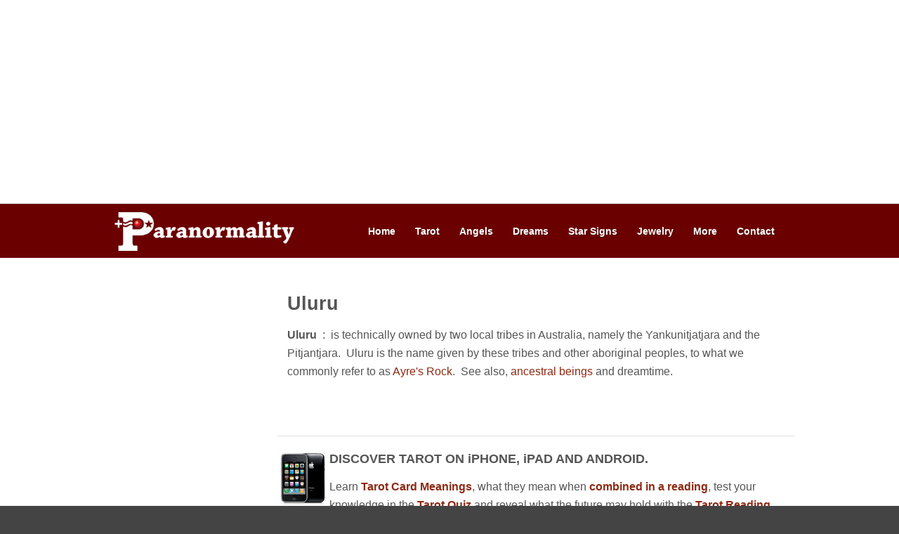

--- FILE ---
content_type: text/html
request_url: https://paranormality.com/uluru.shtml
body_size: 5798
content:
<!DOCTYPE html>
<!--[if lt IE 7]> <html class="no-js lt-ie9 lt-ie8 lt-ie7" lang="en-US"> <![endif]-->
<!--[if IE 7]>    <html class="no-js lt-ie9 lt-ie8" lang="en-US"> <![endif]-->
<!--[if IE 8]>    <html class="no-js lt-ie9" lang="en-US"> <![endif]-->
<!--[if gt IE 8]><!-->
<html class="no-js" lang="en-US">
    <!--<![endif]-->
<head><meta http-equiv="X-UA-Compatible" content="IE=edge,chrome=1">
        <meta charset="UTF-8">
        <meta name="viewport" content="width=device-width"><title> Uluru </title>

<META NAME="description" CONTENT="">

<META NAME="keywords" CONTENT="Uluru , ULURU , uluru , Paranormal Dictionary , Dictionary , Paranormality.com , paranormal , parapsychology , unexplained , supernatural , Unusual Phenomena , Strange Phenomena , A to Z Index , Alphabetical Index , Paranormal Phenomena , Unexplained Phenomena , Supernatural Phenomena , Ghosts , Apparitions , Myths , Legends , Ouija Boards , A to Z Index of the Paranormal , A to Z Index of the Unexplained , A to Z Index of the Supernatural "><link href="images/favicon.ico" rel="shortcut icon">

        <link rel="stylesheet" type="text/css" href="css/style.css">

        <!--<link rel="stylesheet" type="text/css" href="css/style.php">-->

        <link href="http://fonts.googleapis.com/css?family=Open+Sans:400,400italic,600,600italic,700italic,700" rel="stylesheet" type="text/css">
        <script type="text/javascript">

                // Set global variables

                var acornSettings = {
                        contentFullWidth: 954,
                        breakpoint_1:     479,
                        breakpoint_2:     767
                };

        </script>
        <script src="js/modernizr.js" type="text/javascript"></script>
        <script src="js/jquery.js" type="text/javascript"></script>
        
<html xmlns:fb="http://ogp.me/ns/fb#">



<script type="text/javascript">var switchTo5x=true;</script>
<script type="text/javascript" src="http://w.sharethis.com/button/buttons.js"></script>
<script type="text/javascript">stLight.options({publisher: "8285072a-0b0e-44c6-9242-9315cd9f28c3", doNotHash: false, doNotCopy: false, hashAddressBar: false});</script>

<script type='text/javascript'>
  var googletag = googletag || {};
  googletag.cmd = googletag.cmd || [];
  (function() {
    var gads = document.createElement('script');
    gads.async = true;
    gads.type = 'text/javascript';
    var useSSL = 'https:' == document.location.protocol;
    gads.src = (useSSL ? 'https:' : 'http:') +
      '//www.googletagservices.com/tag/js/gpt.js';
    var node = document.getElementsByTagName('script')[0];
    node.parentNode.insertBefore(gads, node);
  })();
</script>

<script type='text/javascript'>
  googletag.cmd.push(function() {
	var mapLeader = googletag.sizeMapping().
		addSize([360, 400], [234, 60]).
		addSize([479, 200], [468, 60]).
		addSize([767, 200], [728, 90]).
		addSize([0, 0], [234, 60]).
		build();
	
	window.LeaderSlot= googletag.defineSlot('/1009540/para_top_responsive', [234,60], 'div-gpt-ad-1428760801638-0').
		defineSizeMapping(mapLeader).
		addService(googletag.pubads());

	googletag.enableServices();

});
</script>

<script type='text/javascript'>
  googletag.cmd.push(function() {
	var mapLeader = googletag.sizeMapping().
		addSize([360, 400], [300, 250]).
		addSize([479, 200], [300, 250]).
		addSize([767, 200], [120, 600]).
		addSize([0, 0], [300, 250]).
		build();
	
	window.LeaderSlot= googletag.defineSlot('/1009540/para_left_responsive', [300,250], 'div-gpt-ad-1428753781789-0').
		defineSizeMapping(mapLeader).
		addService(googletag.pubads());

	googletag.enableServices();

});
</script>

<script type='text/javascript'>
  googletag.cmd.push(function() {
    googletag.defineSlot('/1009540/para_end_content_responsive', [300, 250], 'div-gpt-ad-1428753882954-0').addService(googletag.pubads());
    googletag.pubads().enableSingleRequest();
    googletag.pubads().enableSyncRendering();
    googletag.enableServices();
  });
</script>

<!-- Begin Cookie Consent plugin by Silktide - http://silktide.com/cookieconsent -->
<script type="text/javascript">
    window.cookieconsent_options = {"message":"This website uses cookies to ensure you get the best experience on our website","dismiss":"Got it!","learnMore":"More info","link":"http://paranormality.com/terms.shtml","theme":"dark-top"};
</script>

<script type="text/javascript" src="//s3.amazonaws.com/cc.silktide.com/cookieconsent.latest.min.js"></script>
<!-- End Cookie Consent plugin -->
<script async src="//pagead2.googlesyndication.com/pagead/js/adsbygoogle.js"></script>
<script>
     (adsbygoogle = window.adsbygoogle || []).push({
          google_ad_client: "ca-pub-7125874609701121",
          enable_page_level_ads: true
     });
</script></head>
<body>
              

<div id="page-top"></div>
        <div id="page" class="page-wrap">
              



<div id="fb-root"></div>
<script>(function(d, s, id) {
  var js, fjs = d.getElementsByTagName(s)[0];
  if (d.getElementById(id)) return;
  js = d.createElement(s); js.id = id;
  js.src = "//connect.facebook.net/en_GB/sdk.js#xfbml=1&version=v2.3";
  fjs.parentNode.insertBefore(js, fjs);
}(document, 'script', 'facebook-jssdk'));</script>



 <!-- Site header start -->

            <header id="header" class="header site-header">

                <!-- Header top start -->

                <div class="header-top panel bg-white">
                    <div class="container">
                        <div class="unit-content" align="center">
  
  
  <script async src="//pagead2.googlesyndication.com/pagead/js/adsbygoogle.js"></script>
<!-- para new header responsive -->
<ins class="adsbygoogle"
     style="display:block"
     data-ad-client="ca-pub-7125874609701121"
     data-ad-slot="9446365499"
     data-ad-format="auto"
     data-full-width-responsive="true"></ins>
<script>
(adsbygoogle = window.adsbygoogle || []).push({});
</script>
                          
                            
                        </div>
                    </div>
                </div>

                <!-- End of header top -->

                <!-- Main header start -->

                <div id="header-main" class="header-main">
                    <div class="container">
                        <div class="unit-content">

                            <!-- Site logo -->

                            <div class="header-main-logo">
                                <a class="header-main-logo-link" href="index.shtml" title="Paranormality home page"><img src="images/paranormality-logo.png" height="72" width="256" alt="Paranormality logo" border="0"></a>
                            </div>

                            <!-- Main navigation start -->

                            <nav class="header-main-nav">
                                <ul id="header-main-menu" class="header-main-menu">
                                    <li>
                                        <a href="index.shtml">Home</a>
                                        
                                    </li>
                                    
                                  
                                    <li>
                                        <a href="tarot_meanings.shtml" title="Tarot Cards guide">Tarot</a>
                                        <ul>
                                            <li>
                                                <a href="free_tarot_card_reading.shtml" title="Tarot Card Reading">Free Tarot Card Reading</a>
                                                </li>
                                                                                            <li>
                                                <a href="tarot_card_app.shtml" title="Tarot Card App">Tarot Card Apps</a>
                                                </li>
                                                <li>
                                                <a href="tarot-lovers-tarot-deck.shtml" title="Our Tarot Card Deck">Our Tarot Card Deck</a>
                                                </li>
                                                                                            <li>
                                                <a href="tarot_readings.shtml" title="Live Tarot Card Readings">Live Tarot Card Readings</a>
                                                </li>
                                                                                            <li>
                                                <a href="tarot-birth-card-calculator.shtml" title="Birth Card Calculator">Tarot Birth Card Calculator</a>
                                                </li>
                                                                                            <li>
                                                <a href="tarot_card_meanings_sheet.shtml" title="Tarot Card Meanings Sheet">Tarot Card Meanings Sheet</a>
                                                </li>
                                                
                                                </ul>
                                      </li>          
                                                
                                                <li>
                                                <a href="angel.shtml" title="Angel guide">Angels</a>
                                                <ul>
                                                    <li>
                                                        <a href="angels_a_to_z.shtml" title="A to Z guide">A to Z of Angels</a>
                                                    </li>
                                                    <li>
                                                        <a href="guardian_angels.shtml" title="Guardian Angels">Guardian Angels</a>
                                                    </li>
                                                </ul>
                                            </li>
                                            
                                             <li>
                                                <a href="dream_dictionary.shtml" title="At to Z of dream menaings">Dreams</a>
                                                
                                            </li>
                                            
                                            
                                             <li>
                                                <a href="zodiac.shtml" title="Zodiac star signs">Star Signs</a>
                                                <ul>
                                                    <li>
                                                        <a href="birth_sign.shtml" title="whats my zodiac star sign">What's my Zodiac Star Sign?</a>
                                                    </li>
                                                    <li>
                                                        <a href="zodiac_compatibility.shtml" title="Zodiac Compatibility">Star Sign Compatibility</a>
                                                    </li>
                                                                                                        <li>
                                                        <a href="chinese_signs.shtml" title="Chinese Star Signs">What's my Chinese Star Sign?</a>
                                                    </li>
													                                                    <li>
                                                        <a href="chinese_star_signs.shtml" title="Chinese star sign traits">Chinese Star Sign Traits</a>
                                                    </li>


                                                </ul>
                                            </li>
                                            
                                            
                                             <li>
                                                <a href="amulets_talismen_charms.shtml" title="Amulets, talismans and charms">Jewelry</a>
                                                <ul>
                                                    
                                                    <li>
                                                        <a href="amulets_talismen_charms.shtml" title="A to Z of charms">A to Z of Amulets and Charms</a>
                                                    </li>
                                                    <li>
                                                        <a href="king_solomon.shtml" title="King Solomon Amulets">King Solomon Amulets</a>
                                                    </li>
                                                </ul>
                                            </li>
                                            
                                             <li>
                                                <a href="a.shtml" title="More sections">More</a>
                                                <ul>
                                                      <li><a href="alphabetical_index.shtml">A to Z Index</a></p>
                        							
                                    <ul>
                                    <li><a href="http://www.paranormality.com/a.shtml" title="Topics beginning with A">A</a> <a href="http://www.paranormality.com/b.shtml" title="Topics beginning with B">B</a> <a href="http://www.paranormality.com/c.shtml" title="Topics beginning with C">C</a> <a href="http://www.paranormality.com/d.shtml" title="Topics beginning with D">D</a> <a href="http://www.paranormality.com/e.shtml" title="Topics beginning with E">E</a> <a href="http://www.paranormality.com/f.shtml" title="Topics beginning with F">F</a> <a href="http://www.paranormality.com/g.shtml" title="Topics beginning with G">G</a> <a href="http://www.paranormality.com/h.shtml" title="Topics beginning with H">H</a> <a href="http://www.paranormality.com/i.shtml" title="Topics beginning with I">I</a> <a href="http://www.paranormality.com/j.shtml" title="Topics beginning with J">J</a> <a href="http://www.paranormality.com/k.shtml" title="Topics beginning with K">K</a> <a href="http://www.paranormality.com/l.shtml" title="Topics beginning with L">L</a> <a href="http://www.paranormality.com/m.shtml" title="Topics beginning with M">M</a> <a href="http://www.paranormality.com/n.shtml" title="Topics beginning with N">N</a> <a href="http://www.paranormality.com/o.shtml" title="Topics beginning with O">O</a> <a href="http://www.paranormality.com/p.shtml" title="Topics beginning with P">P</a> <a href="http://www.paranormality.com/q.shtml" title="Topics beginning with Q">Q</a> <a href="http://www.paranormality.com/r.shtml" title="Topics beginning with R">R</a> <a href="http://www.paranormality.com/s.shtml" title="Topics beginning with S">S</a> <a href="http://www.paranormality.com/t.shtml" title="Topics beginning with T">T</a> <a href="http://www.paranormality.com/u.shtml" title="Topics beginning with U">U</a> <a href="http://www.paranormality.com/v.shtml" title="Topics beginning with V">V</a> <a href="http://www.paranormality.com/w.shtml" title="Topics beginning with W">W</a> <a href="http://www.paranormality.com/x.shtml" title="Topics beginning with X">X</a> <a href="http://www.paranormality.com/y.shtml" title="Topics beginning with Y">Y</a> <a href="http://www.paranormality.com/z.shtml" title="Topics beginning with Z">Z</a></li>
									</ul>
									</li>
                                    <li>
                                                        <a href="esp_tests.shtml" title="ESP tests">ESP tests</a>
                                                        <ul>
                                                        <li><a href="psi_esp_game01.shtml" title="ESP game">ESP Number Game 1</a>
                                                        </li>
								                        <li><a href="psi_esp_game03.shtml" title="ESP game">ESP Number Game 2</a>
                                                        </li>
	                        							</ul>
                                                    </li>
                                                    <li>
                                                        <a href="ghosts.shtml" title="Ghosts">Ghosts</a>
                                                    </li> 
                                                    <li>
                                                        <a href="ghost_hunting_equipment.shtml" title="Ghost Hunting Equipment">Ghost Hunting Equipment</a>
                                                    </li>
                                                   <li>
                                                    	<a href="moon_phases.shtml" title="Moon phases">Moon Phases</a>
                                                    </li>
                        							<li>
                                                    	<a href="stonehenge_slideshow.shtml" title="Stonehenge">Stonehenge</a>
                                                    </li>
							                        <li>
                                                    <a href="a_to_z_occult.shtml" title="A to Z of the Occult">A to Z of the Occult</a>
                                                    </li>
                        
                        							<li>
                                                    <a href="book_reviews.shtml" title="Book reviews">Book Reviews</a>
                                                    </li>
                 
                        							<li>
                                                    <a href="i_ching.shtml" title="I CHing">I Ching</a>
                                                    </li>
							                        <li><a href="runes.shtml" title="Rune stones">Rune Stones</a>
                                                    </li>
							                        <li>
                                                    <a href="on_this_day.shtml" title="On this day in history">On this Day in History</a>
                                                    </li>
 							                       <li><a href="tv_radio_appearances.shtml">Radio Appearances</a>
                                                   </li>
                  
                                            </ul>
                                            </li>
                                            
                                            <li>
                                                <a href="contact_us.shtml">Contact</a>
                                            </li>
                                        </ul>
                                    </li>
                                    
                                </ul>
                            </nav>

                            <!-- End of main navigation -->

                        </div>
                    </div>
                </div>

                <!-- End of main header -->

            </header>

            <!-- End of site header -->
            
          

            <!-- Main content start -->

            
           
            <div class="panel panel-padding-large">
                <div class="container">
                    <div class="row layout-sidebar-left">
                        <div class="main-column unit-3-4">
                            <div class="unit-content space-bottom">



<h1>Uluru</h1>
<p><b>Uluru&nbsp;</b> : &nbsp;is technically owned by
      two local tribes in Australia, namely the Yankunitjatjara and the
      Pitjantjara.&nbsp; Uluru is the name given by these tribes and other aboriginal peoples,
      to what we commonly refer to as <a href="ayres_rock.shtml" target="_self">Ayre's Rock</a>.&nbsp;
      See also, <a href="ancestral_being.shtml">ancestral
      beings</a> and dreamtime.</p>
    
 <p>
<br>

<!-- para end of content responsive -->


</div>
<hr>
<h3><img border="0" src="images/menu_tarot_card_meanings_app.jpg" align="left" width="75" height="75" alt= "Tarot Card Meanings App">DISCOVER TAROT ON iPHONE, iPAD AND ANDROID.</h3>
<p>
                  Learn <a href="tarot_card_meanings_app.shtml" title="Tarot Card Meanings App"><b>Tarot Card Meanings</b></a>, what they mean when <b><a href="tarot_card_combinations_app.shtml" title="Tarot Card Combinations App">combined in a reading</a></b>, test your knowledge in the <a href="tarot_card_quiz_app.shtml" title="Tarot Card Quiz"><b>Tarot Quiz</b></a> and reveal what the future may hold with the <a href="tarot_card_reading_app.shtml" title="Tarot Card Reading App"><b>Tarot Reading App</b></a>.
                  
                  
                  </p>
				
      
</p>
  


</div>
  
</div><html>
<head>
	<title></title>
</head>
<body>
<div class="sidebar unit-1-4">
<div class="separator sidebar-separator"></div>

<div align="center" class="unit-content space-bottom"><!-- Sidebar content start -->
<div class="widget widget-search">
<form action="http://www.paranormality.com/search_results.shtml" id="cse-search-box"><input name="cx" type="hidden" value="partner-pub-7125874609701121:cv4148-lvxe" /> <input name="cof" type="hidden" value="FORID:11" /> <input name="ie" type="hidden" value="ISO-8859-1" /> <input name="q" size="20" type="text" /> <input name="sa" type="submit" value="Site Search" /> <script type="text/javascript" src="http://www.google.com/coop/cse/brand?form=cse-search-box&lang=en"></script></form>
</div>
<script async src="//pagead2.googlesyndication.com/pagead/js/adsbygoogle.js"></script><!-- para left col responsive --><script>
(adsbygoogle = window.adsbygoogle || []).push({});
</script></div>

<div class="widget widget-portfolio">
<h3 class="widget-title">Explore further</h3>

<ul class="entries">
	<li class="entry"><span class="entry-wrap"><a href="free_tarot_card_reading.shtml" title="Free Tarot Card Readings"><img alt="Free Tarot Card Readings" border="0" height="214" src="images/fp-360-free-readings.jpg" width="360" /></a></span></li>
	<li class="entry"><span class="entry-wrap"><a href="http://www.ka-gold-jewelry.com/p-categories/jewelry-images-p1.php?ref=15" target="_blank" title="Ka Gold Jewelry"><img alt="Ka Gold Jewelry" border="0" height="214" src="images/fp-360-amulets.jpg" title="Ka Gold Jewelry" width="360" /></a></span></li>
	<li class="entry"><span class="entry-wrap"><a href="https://liveperson.7eer.net/c/55912/564797/847" target="_new" title="Live Tarot Card readings"><img alt="Live Tarot Readings" border="0" height="214" src="images/fp-360-kasamba.jpg" width="360" /></a></span></li>
	<li class="entry"><span class="entry-wrap"><a href="tarot_card_app.shtml" title="Tarot Card App"><img alt="Tarot Card App" border="0" height="214" src="images/fp-360-tarot-apps.jpg" title="Tarot Card App" width="360" /></a> </span></li>
</ul>
</div>
</div>
</body>
</html>
</div></div></div>

<!-- Site footer start -->
<footer class="site-footer" id="footer">
<div class="panel bg-dark">
<div class="container">
<div align="center" class="row footer-main">
<div class="unit-1-1">
<div class="unit-content">
<h2>About</h2>

<p>Paranormality.com was set up to provide an A to Z of the unexplained, supernatural and paranormal. Read about our <a href="tv_radio_appearances.shtml" title="TV and radio appearances">radio appearances</a>, <a href="book_reviews.shtml" title="Book reviews">book reviews</a>, <a href="add_url.shtml" title="Add a URL">add a URL</a>, visit the <a href="store/" title="The Paranormality Shop">shop</a> or enquire about our reciprocal <a href="banner_links.shtml" title="Banner exchange">banners</a>, <a href="text_links.shtml" title="Reciprocal text links">text links</a>, or <a href="comingsoon.shtml" title="Advertising on paranormality.com">advertising</a> by <a href="contact_us.shtml" title="Contact us"><strong>contacting us</strong></a>.</p>

<p></p>
</div>
</div>
</div>
</div>
</div>
</footer>
</body>
<div class="panel bg-light">



<div class="unit-1-2">
<div class="unit-content">
<h2>Friends</h2>

<p><a href="https://www.ka-gold-jewelry.com/?ref=15" target="new">Ka Gold Jewelry</a></p>

<p><a href="http://theworldoftarot.wordpress.com/" rel="nofollow" target="new">The World of Tarot</a></p>


<p><a href="http://www.tarotteachings.com" rel="nofollow" target="_blank">Tarot Teachings</a></p>

<p><a href="http://www.tarot-lovers.com" rel="nofollow" target="_blank">Tarot Lovers</a></p>

<p><a href="http://www.aeclectic.net/tarot/" rel="nofollow" target="new"><img src="images/aec-button-sm-1.gif" /></a></p>
</div>
</div>

<div class="unit-1-2">
<div class="unit-content">
<h2>Popular Pages</h2>

<p><a href="tarot_meanings.shtml" title="Tarot Card Meanings">Tarot Card Meanings</a></p>

<p><a href="dream_dictionary.shtml" title="Dream Meanings">Dream Meanings</a></p>

<p><a href="zodiac_compatibility.shtml" title="Zodiac Star Signs">Zodiac Star Sign Compatibility</a></p>

<p><a href="free_tarot_card_reading.shtml" title="Free Tarot Card Reading">Free Tarot Card Readings</a></p>

<p><a href="on_this_day.shtml" title="On this day in history">What happened on this day in history</a>?</p>
</div>
</div>
</div>

<div class="separator footer-separator"></div>

<div class="row footer-bottom">
<div class="unit-1">
<div class="unit-content">
<div class="footer-copyright">
<p align="center">&copy; Karyn Easton and Paranormality.com 2001 - 2023. All rights reserved. Read our <a href="privacy.shtml" title="privacy policy">Privacy Policy</a> and <a href="terms.shtml" title="terms of of use">Terms of Use</a>. <a href="cookies.shtml">Cookie Policy</a> and <a href="#"
      onclick="window.displayPreferenceModal();return false;"
      id="termly-consent-preferences">Consent Preferences</a><br />
Registered with the <a href="http://www.copyrightservice.co.uk/" rel="nofollow" target="_blank" title="UK Copyright Service">UK Copyright Service</a>. Registration No: 255159.</p>

<p align="center">Paranormality.com - The A to Z of the paranormal, supernatural and unexplained phenomena. <a class="bar" href="sitemap.xml">Site map</a>.<br />
View topics by alphabetical index: <a href="a.shtml" title="Topics beginning with A">A</a> <a href="b.shtml" title="Topics beginning with B">B</a> <a href="c.shtml" title="Topics beginning with C">C</a> <a href="d.shtml" title="Topics beginning with D">D</a> <a href="e.shtml" title="Topics beginning with E">E</a> <a href="f.shtml" title="Topics beginning with F">F</a> <a href="g.shtml" title="Topics beginning with G">G</a> <a href="h.shtml" title="Topics beginning with H">H</a> <a href="i.shtml" title="Topics beginning with I">I</a> <a href="j.shtml" title="Topics beginning with J">J</a> <a href="k.shtml" title="Topics beginning with K">K</a> <a href="l.shtml" title="Topics beginning with L">L</a> <a href="m.shtml" title="Topics beginning with M">M</a> <a href="n.shtml" title="Topics beginning with N">N</a> <a href="o.shtml" title="Topics beginning with O">O</a> <a href="p.shtml" title="Topics beginning with P">P</a> <a href="q.shtml" title="Topics beginning with Q">Q</a> <a href="r.shtml" title="Topics beginning with R">R</a> <a href="s.shtml" title="Topics beginning with S">S</a> <a href="t.shtml" title="Topics beginning with T">T</a> <a href="u.shtml" title="Topics beginning with U">U</a> <a href="v.shtml" title="Topics beginning with V">V</a> <a href="w.shtml" title="Topics beginning with W">W</a> <a href="x.shtml" title="Topics beginning with X">X</a> <a href="y.shtml" title="Topics beginning with Y">Y</a> <a href="z.shtml" title="Topics beginning with Z">Z</a><br />
Main sections: <a href="http://www.paranormality.com/index.shtml" title="Home page">Home page</a> | <a href="http://www.paranormality.com/tarot_cards.shtml" title="Tarot cards">Tarot cards</a> | <a href="http://www.paranormality.com/zodiac.shtml" title="Zodiac star signs and horoscopes">Star signs/Horoscopes</a> | <a href="http://www.paranormality.com/amulets_talismen_charms.shtml" title="Jewelry">Jewelry</a> | <a href="http://www.paranormality.com/esp_tests.shtml" title="ESP tests">ESP</a> | <a href="http://www.paranormality.com/dream_dictionary.shtml" title="The dream dictionary.shtml">Dreams</a> | <a href="http://www.paranormality.com/contact_us.shtml" title="Contact Paranormality">Make contact</a>.</p>
</div>
</div>
</div>
</div>
<!-- End of site footer -->

<p></p>
<script>
  (function(i,s,o,g,r,a,m){i['GoogleAnalyticsObject']=r;i[r]=i[r]||function(){
  (i[r].q=i[r].q||[]).push(arguments)},i[r].l=1*new Date();a=s.createElement(o),
  m=s.getElementsByTagName(o)[0];a.async=1;a.src=g;m.parentNode.insertBefore(a,m)
  })(window,document,'script','//www.google-analytics.com/analytics.js','ga');

  ga('create', 'UA-415685-1', 'auto');
  ga('send', 'pageview');

</script>


</div>

        <!-- Scripts included at the end of the page load -->

        <script src="js/helper-plugins/hoverintent.js" type="text/javascript"></script>
<script src="js/helper-plugins/jquery.mousewheel.min.js" type="text/javascript"></script>
<script src="js/helper-plugins/jquery.ba-throttle-debounce.min.js" type="text/javascript"></script>
<script src="js/helper-plugins/jquery.easing.js" type="text/javascript"></script>
<script src="js/helper-plugins/raphael-min.js" type="text/javascript"></script>
<script src="js/helper-plugins/jquery.form.js" type="text/javascript"></script>
<script src="js/helper-plugins/jquery-validation/jquery.validate.min.js" type="text/javascript"></script>
<script src="js/superfish.js" type="text/javascript"></script>
<script src="js/jquery.mobilemenu.js" type="text/javascript"></script>
<script src="js/jquery.isotope.min.js" type="text/javascript"></script>
<script src="js/jquery.prettyPhoto.js" type="text/javascript"></script>
<script src="js/jquery.flexslider.js" type="text/javascript"></script>
<script src="js/jquery.eislideshow.js" type="text/javascript"></script>
<script src="js/iview.js" type="text/javascript"></script>
<script src="js/jquery.tipsy.js" type="text/javascript"></script>
<script src="js/jquery.cycle.lite.js" type="text/javascript"></script>
<script src="js/jquery.caroufredsel.js" type="text/javascript"></script>
<script src="js/google-code-prettify/prettify.js" type="text/javascript"></script>
<script src="js/custom.js" type="text/javascript"></script>
 </div>
 
 </body>
</html>



--- FILE ---
content_type: text/html; charset=utf-8
request_url: https://www.google.com/recaptcha/api2/aframe
body_size: 267
content:
<!DOCTYPE HTML><html><head><meta http-equiv="content-type" content="text/html; charset=UTF-8"></head><body><script nonce="Bkl7VMpXr2vWko7UMagmbg">/** Anti-fraud and anti-abuse applications only. See google.com/recaptcha */ try{var clients={'sodar':'https://pagead2.googlesyndication.com/pagead/sodar?'};window.addEventListener("message",function(a){try{if(a.source===window.parent){var b=JSON.parse(a.data);var c=clients[b['id']];if(c){var d=document.createElement('img');d.src=c+b['params']+'&rc='+(localStorage.getItem("rc::a")?sessionStorage.getItem("rc::b"):"");window.document.body.appendChild(d);sessionStorage.setItem("rc::e",parseInt(sessionStorage.getItem("rc::e")||0)+1);localStorage.setItem("rc::h",'1769035056665');}}}catch(b){}});window.parent.postMessage("_grecaptcha_ready", "*");}catch(b){}</script></body></html>

--- FILE ---
content_type: text/css
request_url: https://paranormality.com/css/style.css
body_size: 22516
content:

/* ==========================================================================
 *
 *  Contains fragments from Bootstrap v2.0.4
 *
 *    Copyright 2012 Twitter, Inc
 *    Licensed under the Apache License v2.0
 *    http://www.apache.org/licenses/LICENSE-2.0
 *
 * ========================================================================== */

.mix_input_block_level {
  display: block;
  width: 100%;
  min-height: 28px;
  -webkit-box-sizing: border-box;
  -moz-box-sizing: border-box;
  box-sizing: border-box;
}

/* ==========================================================================
   Normalize styling accross browsers
   Adapted from `normalize.css` - http://github.com/necolas/normalize.css
   ========================================================================== */


/* --------------------------------------------------------------------------
   HTML5 display definitions
   -------------------------------------------------------------------------- */


/* Correct `block` display not defined in IE6/7/8/9 & FF3 */

article,
aside,
details,
figcaption,
figure,
footer,
header,
hgroup,
nav,
section,
summary {
  display: block;
}

/* Correct `inline-block` display not defined in IE6/7/8/9 & FF3 */

audio,
canvas,
video {
  display: inline-block;
  *display: inline;
  *zoom: 1;
}

/* Prevent modern browsers from displaying `audio` without controls
   Remove excess height in iOS5 devices */

audio:not([controls]) {
  display: none;
  height: 0;
}

/* Address styling for `hidden` attribute not present in IE7/8/9, FF3, S4 (no IE6 support) */

[hidden] {
  display: none;
}

/* --------------------------------------------------------------------------
   Base settings
   -------------------------------------------------------------------------- */


/* Prevent iOS text size adjust after orientation change, without disabling user zoom */

html {
  font-size: 100%;
  -webkit-text-size-adjust: 100%;
  -ms-text-size-adjust: 100%;
}

/* Reset margins */

body,
figure,
form,
button,
input,
select,
textarea {
  margin: 0;
}

/* Address `outline` inconsistency between Chrome and other browsers */

a:focus {
  outline: thin dotted;
}

/* Improve readability when focused and also mouse hovered in all browsers */

a:hover,
a:active {
  outline: 0;
}

/* Prevents sub and sup affecting line-height in all browsers */

sub,
sup {
  position: relative;
  font-size: 75%;
  line-height: 0;
  vertical-align: baseline;
}
sup {
  top: -0.5em;
}
sub {
  bottom: -0.25em;
}

/* Responsive images - ensure images don't scale beyond their parents
 *  1. Set a maxium relative to the parent
 *  2. IE7-8 needs help adjusting responsive images
 *  3. Scale the height according to the width, otherwise you get stretching
 */

img {
  max-width: 100%;
  width: auto\9;
  height: auto;
}

/* Img border in a's and image quality
 *  1. Removes border when inside `a` element in IE6/7/8/9, FF3
 *  2. Improve image quality when scaled in IE7.
 *  3. Remove the gap between images and borders on image containers: h5bp.com/i/440
 */

img {
  border: 0;
  vertical-align: middle;
  -ms-interpolation-mode: bicubic;
}

/* Correct overflow displayed oddly in IE9. */

svg:not(:root) {
  overflow: hidden;
}

/* Prevent max-width from affecting Google Maps */

#map_canvas img,
.google-maps img {
  max-width: none;
}

/* ==========================================================================
   Forms
   ========================================================================== */


/* Address FF3/4 setting `line-height` on `input` using `!important` in the UA stylesheet. */

button,
input {
  line-height: normal;
}

/*
 * 1. Avoid the WebKit bug in Android 4.0.* where (2) destroys native `audio` and `video` controls.
 * 2. Correct inability to style clickable `input` types in iOS.
 * 3. Improve usability and consistency of cursor style between image-type `input` and others.
 * 4. Removes inner spacing in IE7 without affecting normal text inputs. 
 *    Known issue: inner spacing remains in IE6.
 */

button,
html input[type="button"],
input[type="reset"],
input[type="submit"] {
  -webkit-appearance: button;
  cursor: pointer;
  *overflow: visible;
}

/* Reset default cursor for disabled elements. */

button[disabled],
input[disabled] {
  cursor: default;
}

/*
 * 1. Address box sizing set to content-box in IE8/9.
 * 2. Removes excess padding in IE8/9.
 * 3. Removes excess padding in IE7.
 *    Known issue: excess padding remains in IE6.
 */

input[type="checkbox"],
input[type="radio"] {
  box-sizing: border-box;
  padding: 0;
  *height: 13px;
  *width: 13px;
}

/*
 * 1. Address `appearance` set to `searchfield` in S5, Chrome.
 * 2. Address `box-sizing` set to `border-box` in S5, Chrome (include `-moz` to future-proof).
 */

input[type="search"] {
  -webkit-appearance: textfield;
  -moz-box-sizing: content-box;
  -webkit-box-sizing: content-box;
  box-sizing: content-box;
}

/* Removes inner padding and search cancel button in S5, Chrome on OS X. */

input[type="search"]::-webkit-search-cancel-button,
input[type="search"]::-webkit-search-decoration {
  -webkit-appearance: none;
}

/* Removes inner padding and border in FF3+. */

button::-moz-focus-inner,
input::-moz-focus-inner {
  border: 0;
  padding: 0;
}

/*
 * 1. Removes default vertical scrollbar in IE6/7/8/9.
 * 2. Improve readability and alignment in all browsers.
 */

textarea {
  overflow: auto;
  vertical-align: top;
}

/* ==========================================================================
 * Layout grid
 *
 * Based on YUI 3.8.0
 * Copyright 2012 Yahoo! Inc. All rights reserved.
 * Licensed under the BSD License - http://yuilibrary.com/license/
 * ========================================================================== */

.row,
.isotope-layout {
  clear: both;
}
.unit,
.unit-1,
.unit-1-2,
.unit-1-3,
.unit-2-3,
.unit-1-4,
.unit-3-4,
.unit-1-5,
.unit-2-5,
.unit-3-5,
.unit-4-5,
.unit-1-6,
.unit-5-6,
.unit-1-8,
.unit-3-8,
.unit-5-8,
.unit-7-8,
.unit-1-12,
.unit-5-12,
.unit-7-12,
.unit-11-12 {
  display: block;
  float: left;
}
.unit-1 {
  width: 100%;
}
.unit-1-2 {
  width: 50%;
  *width: 49.93131868131868%;
}
.unit-1-3 {
  width: 33.33333%;
  *width: 33.264648681318675%;
}
.unit-2-3 {
  width: 66.66666%;
  *width: 66.59797868131868%;
}
.unit-1-4 {
  width: 25%;
  *width: 24.931318681318682%;
}
.unit-3-4 {
  width: 75%;
  *width: 74.93131868131869%;
}
.unit-1-5 {
  width: 20%;
  *width: 19.931318681318682%;
}
.unit-2-5 {
  width: 40%;
  *width: 39.93131868131868%;
}
.unit-3-5 {
  width: 60%;
  *width: 59.93131868131868%;
}
.unit-4-5 {
  width: 80%;
  *width: 79.93131868131869%;
}
.unit-1-6 {
  width: 16.656%;
  *width: 16.58731868131868%;
}
.unit-5-6 {
  width: 83.33%;
  *width: 83.26131868131868%;
}
.unit-1-8 {
  width: 12.5%;
  *width: 12.43131868131868%;
}
.unit-3-8 {
  width: 37.5%;
  *width: 37.43131868131868%;
}
.unit-5-8 {
  width: 62.5%;
  *width: 62.43131868131868%;
}
.unit-7-8 {
  width: 87.5%;
  *width: 87.43131868131869%;
}
.unit-1-12 {
  width: 8.3333%;
  *width: 8.26461868131868%;
}
.unit-5-12 {
  width: 41.6666%;
  *width: 41.59791868131868%;
}
.unit-7-12 {
  width: 58.3333%;
  *width: 58.26461868131868%;
}
.unit-11-12 {
  width: 91.6666%;
  *width: 91.59791868131869%;
}

/* Isotope layouts */

.isotope-2col .unit {
  width: 50%;
}
.isotope-3col .unit {
  width: 33.3%;
}
.isotope-3col .unit-double {
  width: 66.6%;
}
.isotope-4col .unit {
  width: 24.75%;
}
.isotope-4col .unit-double {
  width: 49.75%;
}

/* ==========================================================================
   Reusable color classes
   ========================================================================== */


/* Background colors */

.bg-mid {
  background-color: #cccccc;
}
.bg-dark {
  background-color: #303030;
}
.bg-white {
  background-color: #ffffff;
}
.bg-darker {
  background-color: #7d7d7d;
}
.bg-light {
  background-color: #f0f0f0;
}
.bg-lighter {
  background-color: #e3e3e3;
}
.bg-color-1 {
  background-color: #8e2914;
}
.bg-color-1-dark {
  background-color: #20440e;
}
.bg-color-1-darker {
  background-color: #336f16;
}
.bg-color-1-light {
  background-color: #75d945;
}
.bg-color-1-lighter {
  background-color: #55b725;
}
.bg-color-2 {
  background-color: #664929;
}
.bg-color-2-dark {
  background-color: #1d150c;
}
.bg-color-2-darker {
  background-color: #422f1a;
}
.bg-color-2-light {
  background-color: #af7d46;
}
.bg-color-2-lighter {
  background-color: #8a6338;
}

/* Text colors */

.txt-mid {
  color: #555555;
}
.txt-dark {
  color: #000000;
}
.txt-darker {
  color: #3b3b3b;
}
.txt-light {
  color: #ffffff;
}
.txt-lighter {
  color: #a2a2a2;
}

/* ==========================================================================
   Base styles
   ========================================================================== */

html,
button,
input,
select,
textarea {
  font-family: 'Open Sans', 'Helvetica Neue', Helvetica, Arial, sans-serif;
  font-size: 16px;
  line-height: 26px;
  color: #555555;
}

body {
  background: #444444;
}
::-moz-selection {
  background: #8e2914;
  color: #ffffff;
  text-shadow: none;
}
::selection {
  background: #8e2914;
  color: #ffffff;
  text-shadow: none;
}

/* Links */

a {
  text-decoration: none;
  color: #8e2914;
}
a:hover,
a:active {
  color: #55b725;
}

/* Fix `outline` inconsistency between Chrome and other browsers. */

a:focus {
  outline: thin dotted;
}
a:hover,
a:active {
  outline: 0;
  text-decoration: underline;
}

/* Paragraphs */

p {
  margin: 17px 0 17px 0;
}

/*  Headings  */

h1,
h2,
h3,
h4,
h5,
h6 {
  margin: 5px 0 5px 0;
  line-height: 20px;
  font-weight: normal;
}
h1 {
  font-size: 27px;
  line-height: 30px;
}
h2 {
  font-size: 21px;
  line-height: 30px;
}
h3 {
  font-size: 18px;
}
h4 {
  font-size: 16px;
}
h5 {
  font-size: 13px;
}
h6 {
  font-size: 12px;
}
h5,
h6 {
  font-weight: bold;
}
h1,
h2,
h3,
h4 {
  font-family: 'Open Sans', 'Helvetica Neue', Helvetica, Arial, sans-serif;
  font-weight: 600;
}

/* Lists */

menu,
ol,
ul {
  margin: 0 0 20px 20px;
  padding: 0;
}
ul ul,
ul ol,
ol ol,
ol ul {
  margin-bottom: 0;
}
li {
  padding-left: 0;
  line-height: 20px;
}
ul {
  list-style: disc;
}
ol {
  list-style: decimal;
}
dl {
  margin: 0 0 20px 0;
  padding: 0;
}
dt {
  line-height: 20px;
  font-weight: bold;
}
dd {
  margin: 0 0 0 20px;
  line-height: 20px;
}
ul.unstyled,
ol.unstyled {
  margin-left: 0;
  list-style: none;
}

/* Correct list images handled incorrectly in IE7. */

nav ul,
nav ol {
  list-style: none;
  list-style-image: none;
}

/* Blockquotes */

blockquote {
  padding: 0 0 0 20px;
  margin: 0 0 20px;
  border-left: 5px solid #e3e3e3;
}
blockquote p {
  margin-bottom: 10px;
}
blockquote p:last-child {
  margin-bottom: 0;
}

/* Quotes */

q {
  quotes: none;
  font-style: italic;
}
q:before,
q:after {
  content: '';
  content: none;
}

/* Figures - images, charts, etc. */

figure {
  display: table;
  width: auto;
}
figure img {
  display: block;
}
figcaption {
  display: table-caption;
  caption-side: bottom;
  margin-top: 10px;
  font-size: 11px;
  color: #7b7b7b;
}

/* Addresses */

address {
  display: block;
  margin-bottom: 20px;
  font-style: normal;
  line-height: 20px;
}

/* Misc */

hr {
  display: block;
  height: 1px;
  margin: 20px 0;
  padding: 0;
  border: 0;
  border-top: 1px solid #e3e3e3;
  border-bottom: 1px solid #fff;
}
abbr[title] {
  cursor: help;
  border-bottom: 1px dotted aaa;
}
abbr.initialism {
  font-size: 90%;
  text-transform: uppercase;
}
b,
strong {
  font-weight: bold;
}
em {
  font-style: italic;
}
small {
  font-size: 80%;
}
ins {
  background: #ff9;
  color: #000;
  text-decoration: none;
}
mark {
  background: #ff0;
  color: #000;
  font-style: italic;
  font-weight: bold;
}
dfn {
  font-style: italic;
  font-weight: bold;
}
sub,
sup {
  font-size: 80%;
  line-height: 0;
  position: relative;
  vertical-align: baseline;
}
sup {
  top: -0.3em;
}
sub {
  bottom: -0.15em;
}

/**/


/**/


/* ==========================================================================
 * Layout
 * ========================================================================== */


/**/

.page-wrap {
  background: #ffffff;
}
.boxed-layout {
  max-width: 1014px;
  margin: 0 auto;
}

/**/

.panel {
  *zoom: 1;
  width: 100%;
  clear: both;
}
.panel:before,
.panel:after {
  display: table;
  content: "";
}
.panel:after {
  clear: both;
}
.panel-padding {
  padding-top: 30px;
}
.panel-padding-large {
  padding-top: 40px;
  padding-bottom: 10px;
}
.container {
  display: block;
  margin: 0 auto;
  max-width: 984px;
  padding: 0 15px;
}
.unit-content {
  padding: 5px 15px;
}
.unit-content > :last-child {
  margin-bottom: 0;
}
.unit-content.space-bottom {
  margin-bottom: 30px !important;
}
.unit-content.space-bottom-small {
  margin-bottom: 20px !important;
}
.first .unit-content {
  padding-left: 0;
}
.last .unit-content {
  padding-right: 0;
}
.separator {
  clear: both;
  height: 2px;
  margin-left: 15px;
  margin-right: 15px;
  margin-bottom: 30px;
  background: #f0f0f0;
}
.unit-content .separator {
  margin-left: 0;
  margin-right: 0;
}

/**/


/**/


/* Site header */


/**/

.site-header {
  position: relative;
  z-index: 9999;
}
.header-top {
  text-align: right;
  font-size: 13px;
  color: #cccccc;
}
.header-top a {
  color: #cccccc;
}
.header-top a:hover {
  color: #ffffff;
  text-decoration: none;
}
.header-main {
  color: #ffffff;
  *zoom: 1;
  background-color: #6b0000;
  background-color: rgba(107, 0, 0, 1);
}
.header-main:before,
.header-main:after {
  display: table;
  content: "";
}
.header-main:after {
  clear: both;
}
.header-main-logo {
  height: 72px;
  float: left;
}
.header-main-nav {
  height: 72px;
  float: right;
}

/**/


/**/


/* Footer */


/**/

.site-footer {
  border-top: 15px solid #e3e3e3;
}
.footer-main,
.footer-bottom {
  color: #cccccc;
}
.footer-main a,
.footer-bottom a {
  color: #a2a2a2;
}
.footer-main a:hover,
.footer-bottom a:hover {
  text-decoration: none;
  color: #ffffff;
}
.footer-main .unit-content {
  padding-top: 24px;
  padding-bottom: 24px;
}
.footer-separator {
  margin-bottom: 0;
  background: #4a4a4a;
}
.footer-bottom .unit-content {
  padding-top: 12px;
  padding-bottom: 12px;
}

/* Sidebar */

.sidebar-separator {
  display: none;
  margin-top: 30px;
  margin-bottom: 30px;
}

/**/


/**/


/* Panel with page title */


/**/

.title-bar {
  overflow: hidden;
  position: relative;
  top: 0px;
  margin-bottom: -27px;
  padding: 180px 0 30px 0;
  background: #cccccc;
}
.title-bar .title,
.title-bar .sub-title {
  display: block;
  float: left;
  max-width: 75%;
  margin: 0;
  color: #ffffff;
  text-shadow: 0 0 2px rgba(0, 0, 0, 0.4);
  background: #8e2914;
  background: rgba(71, 153, 31, 0.7);
}
.title-bar .title {
  padding: 5px 10px;
  font-size: 26px;
  line-height: 30px;
  font-weight: 700;
}
.title-bar .sub-title {
  clear: left;
  padding: 5px 10px;
  font-size: 13px;
  line-height: 16px;
  font-weight: 600;
}

/* Homepage slider */

.slider-panel {
  overflow: hidden;
  position: relative;
  top: 0px;
  margin-bottom: 0px;
  min-height: 72px;
  background-color: #cccccc;
}

/**/


/**/


/* Layout with sidebar on the left */


/**/

.layout-sidebar-left {
  *zoom: 1;
}
.layout-sidebar-left:before,
.layout-sidebar-left:after {
  display: table;
  content: "";
}
.layout-sidebar-left:after {
  clear: both;
}
.layout-sidebar-left .row {
  *zoom: 1;
}
.layout-sidebar-left .row:before,
.layout-sidebar-left .row:after {
  display: table;
  content: "";
}
.layout-sidebar-left .row:after {
  clear: both;
}
.layout-sidebar-left .sidebar {
  *zoom: 1;
  float: left;
}
.layout-sidebar-left .sidebar:before,
.layout-sidebar-left .sidebar:after {
  display: table;
  content: "";
}
.layout-sidebar-left .sidebar:after {
  clear: both;
}
.layout-sidebar-left .main-column {
  *zoom: 1;
  float: right;
}
.layout-sidebar-left .main-column:before,
.layout-sidebar-left .main-column:after {
  display: table;
  content: "";
}
.layout-sidebar-left .main-column:after {
  clear: both;
}

/* ==========================================================================
 *
 *  Font Awesome 3.0.2
 *  the iconic font designed for use with Twitter Bootstrap
 *  
 *  The full suite of pictographic icons, examples, and documentation
 *  can be found at: http://fortawesome.github.com/Font-Awesome/
 *
 *  License
 *  
 *  - The Font Awesome font is licensed under the SIL Open Font License - http://scripts.sil.org/OFL
 *  - Font Awesome CSS, LESS, and SASS files are licensed under the MIT License -
 *    http://opensource.org/licenses/mit-license.html
 *  - The Font Awesome pictograms are licensed under the CC BY 3.0 License - http://creativecommons.org/licenses/by/3.0/
 *  - Attribution is no longer required in Font Awesome 3.0, but much appreciated:
 *    "Font Awesome by Dave Gandy - http://fortawesome.github.com/Font-Awesome"
 *
 *  Author
 *  
 *  Email: dave@davegandy.com
 *  Twitter: http://twitter.com/fortaweso_me
 *  Work: Lead Product Designer @ http://kyruus.com
 *
 * ========================================================================== */

@font-face {
  font-family: 'FontAwesome';
  src: url('../fonts/font-awesome/fontawesome-webfont.eot?v=3.0.1');
  src: url('../fonts/font-awesome/fontawesome-webfont.eot?#iefix&v=3.0.1') format('embedded-opentype'), url('../fonts/font-awesome/fontawesome-webfont.woff?v=3.0.1') format('woff'), url('../fonts/font-awesome/fontawesome-webfont.ttf?v=3.0.1') format('truetype'), url('../fonts/font-awesome/fontawesome-webfont.svg#fontawesomeregular?v=3.0.1') format('svg');
  font-weight: normal;
  font-style: normal;
}
[class^="icon-"],
[class*=" icon-"] {
  font-family: FontAwesome;
  font-weight: normal;
  font-style: normal;
  text-decoration: inherit;
  cursor: default;
  -webkit-font-smoothing: antialiased;
}
a [class^="icon-"],
a [class*=" icon-"] {
  cursor: pointer;
  text-decoration: none;
}
[class^="icon-"]:before,
[class*=" icon-"]:before {
  text-decoration: inherit;
  display: inline-block;
  speak: none;
}
a [class^="icon-"],
a [class*=" icon-"] {
  display: inline-block;
}
ul.icons {
  list-style-type: none;
  text-indent: -0.75em;
}
ul.icons li [class^="icon-"],
ul.icons li [class*=" icon-"] {
  width: .75em;
}
li [class^="icon-"],
.nav li [class^="icon-"],
li [class*=" icon-"],
.nav li [class*=" icon-"] {
  display: inline-block;
  width: 1.25em;
  text-align: center;
}
li [class^="icon-"].icon-larger,
.nav li [class^="icon-"].icon-larger,
li [class*=" icon-"].icon-larger,
.nav li [class*=" icon-"].icon-larger {
  width: 1.5625em;
}

/* Icon with additional padding */

.icon-space-right {
  margin-right: 5px;
}
.icon-space-left {
  margin-left: 5px;
}
.icon-space-both {
  margin-right: 5px;
  margin-left: 5px;
}

/* Icon in a circle */

.icon-circled {
  cursor: default;
  display: inline-block;
  text-align: center;
  color: #3d3d3d;
  background-color: #e6e6e6;
  line-height: 20px;
  width: 20px;
  height: 20px;
  padding: 5px;
  -webkit-border-radius: 15px;
  -moz-border-radius: 15px;
  border-radius: 15px;
}
a .icon-circled {
  cursor: pointer;
}

/* Icon Sizes */

.icon-larger:before {
  vertical-align: -10%;
  font-size: 1.3333333333333333em;
}
.icon-larger.icon-circled {
  padding: 10px;
  -webkit-border-radius: 20px;
  -moz-border-radius: 20px;
  border-radius: 20px;
}
.icon-large {
  font-size: 26px;
  line-height: 26px;
}
.icon-large.icon-circled {
  line-height: 30px;
  width: 30px;
  height: 30px;
  padding: 10px;
  -webkit-border-radius: 25px;
  -moz-border-radius: 25px;
  border-radius: 25px;
}
.icon-xlarge {
  font-size: 39px;
  line-height: 39px;
}
.icon-xlarge.icon-circled {
  line-height: 50px;
  width: 50px;
  height: 50px;
  padding: 10px;
  -webkit-border-radius: 35px;
  -moz-border-radius: 35px;
  border-radius: 35px;
}
.icon-xxlarge {
  font-size: 52px;
  line-height: 52px;
}
.icon-xxlarge.icon-circled {
  line-height: 70px;
  width: 70px;
  height: 70px;
  padding: 10px;
  -webkit-border-radius: 45px;
  -moz-border-radius: 45px;
  border-radius: 45px;
}
.icon-xxxlarge {
  font-size: 65px;
  line-height: 65px;
}
.icon-xxxlarge.icon-circled {
  line-height: 90px;
  width: 90px;
  height: 90px;
  padding: 10px;
  -webkit-border-radius: 55px;
  -moz-border-radius: 55px;
  border-radius: 55px;
}

/* Icon colours */

.icon-lighter {
  color: #cccccc;
}
.icon-light {
  color: #e3e3e3;
}
.icon-primary {
  color: #8e2914;
}
.icon-secondary {
  color: #664929;
}
.icon-success {
  color: #468847;
}
.icon-warning {
  color: #e5bf13;
}
.icon-info {
  color: #3976ac;
}
.icon-important {
  color: #b94a48;
}
.icon-circled.icon-lighter {
  color: #a2a2a2;
  background-color: #e3e3e3;
}
.icon-circled.icon-light {
  color: #cccccc;
  background-color: #f2f2f2;
}
.icon-circled.icon-inverse {
  color: #ffffff;
  background-color: #3d3d3d;
}
.icon-circled.icon-inverse-lighter {
  color: #ffffff;
  background-color: #7d7d7d;
}
.icon-circled.icon-inverse-light {
  color: #ffffff;
  background-color: #cccccc;
}
.icon-circled.icon-inverse-primary {
  color: #ffffff;
  background-color: #8e2914;
}
.icon-circled.icon-inverse-secondary {
  color: #ffffff;
  background-color: #664929;
}
.icon-circled.icon-inverse-success {
  color: #ffffff;
  background-color: #468847;
}
.icon-circled.icon-inverse-warning {
  color: #ffffff;
  background-color: #ecc517;
}
.icon-circled.icon-inverse-info {
  color: #ffffff;
  background-color: #3976ac;
}
.icon-circled.icon-inverse-important {
  color: #ffffff;
  background-color: #b94a48;
}

/* Spinning icons */

.icon-spin {
  display: inline-block;
  -moz-animation: spin 2s infinite linear;
  -o-animation: spin 2s infinite linear;
  -webkit-animation: spin 2s infinite linear;
  animation: spin 2s infinite linear;
}
@-moz-keyframes spin {
  0% {
    -moz-transform: rotate(0deg);
  }
  100% {
    -moz-transform: rotate(359deg);
  }
}
@-webkit-keyframes spin {
  0% {
    -webkit-transform: rotate(0deg);
  }
  100% {
    -webkit-transform: rotate(359deg);
  }
}
@-o-keyframes spin {
  0% {
    -o-transform: rotate(0deg);
  }
  100% {
    -o-transform: rotate(359deg);
  }
}
@-ms-keyframes spin {
  0% {
    -ms-transform: rotate(0deg);
  }
  100% {
    -ms-transform: rotate(359deg);
  }
}
@keyframes spin {
  0% {
    transform: rotate(0deg);
  }
  100% {
    transform: rotate(359deg);
  }
}

/* Icons */


/*  Font Awesome uses the Unicode Private Use Area (PUA) to ensure screen
    readers do not read off random characters that represent icons */

.icon-glass:before {
  content: "\f000";
}
.icon-music:before {
  content: "\f001";
}
.icon-search:before {
  content: "\f002";
}
.icon-envelope:before {
  content: "\f003";
}
.icon-heart:before {
  content: "\f004";
}
.icon-star:before {
  content: "\f005";
}
.icon-star-empty:before {
  content: "\f006";
}
.icon-user:before {
  content: "\f007";
}
.icon-film:before {
  content: "\f008";
}
.icon-th-large:before {
  content: "\f009";
}
.icon-th:before {
  content: "\f00a";
}
.icon-th-list:before {
  content: "\f00b";
}
.icon-ok:before {
  content: "\f00c";
}
.icon-remove:before {
  content: "\f00d";
}
.icon-zoom-in:before {
  content: "\f00e";
}
.icon-zoom-out:before {
  content: "\f010";
}
.icon-off:before {
  content: "\f011";
}
.icon-signal:before {
  content: "\f012";
}
.icon-cog:before {
  content: "\f013";
}
.icon-trash:before {
  content: "\f014";
}
.icon-home:before {
  content: "\f015";
}
.icon-file:before {
  content: "\f016";
}
.icon-time:before {
  content: "\f017";
}
.icon-road:before {
  content: "\f018";
}
.icon-download-alt:before {
  content: "\f019";
}
.icon-download:before {
  content: "\f01a";
}
.icon-upload:before {
  content: "\f01b";
}
.icon-inbox:before {
  content: "\f01c";
}
.icon-play-circle:before {
  content: "\f01d";
}
.icon-repeat:before {
  content: "\f01e";
}

/* \f020 doesn't work in Safari. all shifted one down */

.icon-refresh:before {
  content: "\f021";
}
.icon-list-alt:before {
  content: "\f022";
}
.icon-lock:before {
  content: "\f023";
}
.icon-flag:before {
  content: "\f024";
}
.icon-headphones:before {
  content: "\f025";
}
.icon-volume-off:before {
  content: "\f026";
}
.icon-volume-down:before {
  content: "\f027";
}
.icon-volume-up:before {
  content: "\f028";
}
.icon-qrcode:before {
  content: "\f029";
}
.icon-barcode:before {
  content: "\f02a";
}
.icon-tag:before {
  content: "\f02b";
}
.icon-tags:before {
  content: "\f02c";
}
.icon-book:before {
  content: "\f02d";
}
.icon-bookmark:before {
  content: "\f02e";
}
.icon-print:before {
  content: "\f02f";
}
.icon-camera:before {
  content: "\f030";
}
.icon-font:before {
  content: "\f031";
}
.icon-bold:before {
  content: "\f032";
}
.icon-italic:before {
  content: "\f033";
}
.icon-text-height:before {
  content: "\f034";
}
.icon-text-width:before {
  content: "\f035";
}
.icon-align-left:before {
  content: "\f036";
}
.icon-align-center:before {
  content: "\f037";
}
.icon-align-right:before {
  content: "\f038";
}
.icon-align-justify:before {
  content: "\f039";
}
.icon-list:before {
  content: "\f03a";
}
.icon-indent-left:before {
  content: "\f03b";
}
.icon-indent-right:before {
  content: "\f03c";
}
.icon-facetime-video:before {
  content: "\f03d";
}
.icon-picture:before {
  content: "\f03e";
}
.icon-pencil:before {
  content: "\f040";
}
.icon-map-marker:before {
  content: "\f041";
}
.icon-adjust:before {
  content: "\f042";
}
.icon-tint:before {
  content: "\f043";
}
.icon-edit:before {
  content: "\f044";
}
.icon-share:before {
  content: "\f045";
}
.icon-check:before {
  content: "\f046";
}
.icon-move:before {
  content: "\f047";
}
.icon-step-backward:before {
  content: "\f048";
}
.icon-fast-backward:before {
  content: "\f049";
}
.icon-backward:before {
  content: "\f04a";
}
.icon-play:before {
  content: "\f04b";
}
.icon-pause:before {
  content: "\f04c";
}
.icon-stop:before {
  content: "\f04d";
}
.icon-forward:before {
  content: "\f04e";
}
.icon-fast-forward:before {
  content: "\f050";
}
.icon-step-forward:before {
  content: "\f051";
}
.icon-eject:before {
  content: "\f052";
}
.icon-chevron-left:before {
  content: "\f053";
}
.icon-chevron-right:before {
  content: "\f054";
}
.icon-plus-sign:before {
  content: "\f055";
}
.icon-minus-sign:before {
  content: "\f056";
}
.icon-remove-sign:before {
  content: "\f057";
}
.icon-ok-sign:before {
  content: "\f058";
}
.icon-question-sign:before {
  content: "\f059";
}
.icon-info-sign:before {
  content: "\f05a";
}
.icon-screenshot:before {
  content: "\f05b";
}
.icon-remove-circle:before {
  content: "\f05c";
}
.icon-ok-circle:before {
  content: "\f05d";
}
.icon-ban-circle:before {
  content: "\f05e";
}
.icon-arrow-left:before {
  content: "\f060";
}
.icon-arrow-right:before {
  content: "\f061";
}
.icon-arrow-up:before {
  content: "\f062";
}
.icon-arrow-down:before {
  content: "\f063";
}
.icon-share-alt:before {
  content: "\f064";
}
.icon-resize-full:before {
  content: "\f065";
}
.icon-resize-small:before {
  content: "\f066";
}
.icon-plus:before {
  content: "\f067";
}
.icon-minus:before {
  content: "\f068";
}
.icon-asterisk:before {
  content: "\f069";
}
.icon-exclamation-sign:before {
  content: "\f06a";
}
.icon-gift:before {
  content: "\f06b";
}
.icon-leaf:before {
  content: "\f06c";
}
.icon-fire:before {
  content: "\f06d";
}
.icon-eye-open:before {
  content: "\f06e";
}
.icon-eye-close:before {
  content: "\f070";
}
.icon-warning-sign:before {
  content: "\f071";
}
.icon-plane:before {
  content: "\f072";
}
.icon-calendar:before {
  content: "\f073";
}
.icon-random:before {
  content: "\f074";
}
.icon-comment:before {
  content: "\f075";
}
.icon-magnet:before {
  content: "\f076";
}
.icon-chevron-up:before {
  content: "\f077";
}
.icon-chevron-down:before {
  content: "\f078";
}
.icon-retweet:before {
  content: "\f079";
}
.icon-shopping-cart:before {
  content: "\f07a";
}
.icon-folder-close:before {
  content: "\f07b";
}
.icon-folder-open:before {
  content: "\f07c";
}
.icon-resize-vertical:before {
  content: "\f07d";
}
.icon-resize-horizontal:before {
  content: "\f07e";
}
.icon-bar-chart:before {
  content: "\f080";
}
.icon-twitter-sign:before {
  content: "\f081";
}
.icon-facebook-sign:before {
  content: "\f082";
}
.icon-camera-retro:before {
  content: "\f083";
}
.icon-key:before {
  content: "\f084";
}
.icon-cogs:before {
  content: "\f085";
}
.icon-comments:before {
  content: "\f086";
}
.icon-thumbs-up:before {
  content: "\f087";
}
.icon-thumbs-down:before {
  content: "\f088";
}
.icon-star-half:before {
  content: "\f089";
}
.icon-heart-empty:before {
  content: "\f08a";
}
.icon-signout:before {
  content: "\f08b";
}
.icon-linkedin-sign:before {
  content: "\f08c";
}
.icon-pushpin:before {
  content: "\f08d";
}
.icon-external-link:before {
  content: "\f08e";
}
.icon-signin:before {
  content: "\f090";
}
.icon-trophy:before {
  content: "\f091";
}
.icon-github-sign:before {
  content: "\f092";
}
.icon-upload-alt:before {
  content: "\f093";
}
.icon-lemon:before {
  content: "\f094";
}
.icon-phone:before {
  content: "\f095";
}
.icon-check-empty:before {
  content: "\f096";
}
.icon-bookmark-empty:before {
  content: "\f097";
}
.icon-phone-sign:before {
  content: "\f098";
}
.icon-twitter:before {
  content: "\f099";
}
.icon-facebook:before {
  content: "\f09a";
}
.icon-github:before {
  content: "\f09b";
}
.icon-unlock:before {
  content: "\f09c";
}
.icon-credit-card:before {
  content: "\f09d";
}
.icon-rss:before {
  content: "\f09e";
}
.icon-hdd:before {
  content: "\f0a0";
}
.icon-bullhorn:before {
  content: "\f0a1";
}
.icon-bell:before {
  content: "\f0a2";
}
.icon-certificate:before {
  content: "\f0a3";
}
.icon-hand-right:before {
  content: "\f0a4";
}
.icon-hand-left:before {
  content: "\f0a5";
}
.icon-hand-up:before {
  content: "\f0a6";
}
.icon-hand-down:before {
  content: "\f0a7";
}
.icon-circle-arrow-left:before {
  content: "\f0a8";
}
.icon-circle-arrow-right:before {
  content: "\f0a9";
}
.icon-circle-arrow-up:before {
  content: "\f0aa";
}
.icon-circle-arrow-down:before {
  content: "\f0ab";
}
.icon-globe:before {
  content: "\f0ac";
}
.icon-wrench:before {
  content: "\f0ad";
}
.icon-tasks:before {
  content: "\f0ae";
}
.icon-filter:before {
  content: "\f0b0";
}
.icon-briefcase:before {
  content: "\f0b1";
}
.icon-fullscreen:before {
  content: "\f0b2";
}
.icon-group:before {
  content: "\f0c0";
}
.icon-link:before {
  content: "\f0c1";
}
.icon-cloud:before {
  content: "\f0c2";
}
.icon-beaker:before {
  content: "\f0c3";
}
.icon-cut:before {
  content: "\f0c4";
}
.icon-copy:before {
  content: "\f0c5";
}
.icon-paper-clip:before {
  content: "\f0c6";
}
.icon-save:before {
  content: "\f0c7";
}
.icon-sign-blank:before {
  content: "\f0c8";
}
.icon-reorder:before {
  content: "\f0c9";
}
.icon-list-ul:before {
  content: "\f0ca";
}
.icon-list-ol:before {
  content: "\f0cb";
}
.icon-strikethrough:before {
  content: "\f0cc";
}
.icon-underline:before {
  content: "\f0cd";
}
.icon-table:before {
  content: "\f0ce";
}
.icon-magic:before {
  content: "\f0d0";
}
.icon-truck:before {
  content: "\f0d1";
}
.icon-pinterest:before {
  content: "\f0d2";
}
.icon-pinterest-sign:before {
  content: "\f0d3";
}
.icon-google-plus-sign:before {
  content: "\f0d4";
}
.icon-google-plus:before {
  content: "\f0d5";
}
.icon-money:before {
  content: "\f0d6";
}
.icon-caret-down:before {
  content: "\f0d7";
}
.icon-caret-up:before {
  content: "\f0d8";
}
.icon-caret-left:before {
  content: "\f0d9";
}
.icon-caret-right:before {
  content: "\f0da";
}
.icon-columns:before {
  content: "\f0db";
}
.icon-sort:before {
  content: "\f0dc";
}
.icon-sort-down:before {
  content: "\f0dd";
}
.icon-sort-up:before {
  content: "\f0de";
}
.icon-envelope-alt:before {
  content: "\f0e0";
}
.icon-linkedin:before {
  content: "\f0e1";
}
.icon-undo:before {
  content: "\f0e2";
}
.icon-legal:before {
  content: "\f0e3";
}
.icon-dashboard:before {
  content: "\f0e4";
}
.icon-comment-alt:before {
  content: "\f0e5";
}
.icon-comments-alt:before {
  content: "\f0e6";
}
.icon-bolt:before {
  content: "\f0e7";
}
.icon-sitemap:before {
  content: "\f0e8";
}
.icon-umbrella:before {
  content: "\f0e9";
}
.icon-paste:before {
  content: "\f0ea";
}
.icon-lightbulb:before {
  content: "\f0eb";
}
.icon-exchange:before {
  content: "\f0ec";
}
.icon-cloud-download:before {
  content: "\f0ed";
}
.icon-cloud-upload:before {
  content: "\f0ee";
}
.icon-user-md:before {
  content: "\f0f0";
}
.icon-stethoscope:before {
  content: "\f0f1";
}
.icon-suitcase:before {
  content: "\f0f2";
}
.icon-bell-alt:before {
  content: "\f0f3";
}
.icon-coffee:before {
  content: "\f0f4";
}
.icon-food:before {
  content: "\f0f5";
}
.icon-file-alt:before {
  content: "\f0f6";
}
.icon-building:before {
  content: "\f0f7";
}
.icon-hospital:before {
  content: "\f0f8";
}
.icon-ambulance:before {
  content: "\f0f9";
}
.icon-medkit:before {
  content: "\f0fa";
}
.icon-fighter-jet:before {
  content: "\f0fb";
}
.icon-beer:before {
  content: "\f0fc";
}
.icon-h-sign:before {
  content: "\f0fd";
}
.icon-plus-sign-alt:before {
  content: "\f0fe";
}
.icon-double-angle-left:before {
  content: "\f100";
}
.icon-double-angle-right:before {
  content: "\f101";
}
.icon-double-angle-up:before {
  content: "\f102";
}
.icon-double-angle-down:before {
  content: "\f103";
}
.icon-angle-left:before {
  content: "\f104";
}
.icon-angle-right:before {
  content: "\f105";
}
.icon-angle-up:before {
  content: "\f106";
}
.icon-angle-down:before {
  content: "\f107";
}
.icon-desktop:before {
  content: "\f108";
}
.icon-laptop:before {
  content: "\f109";
}
.icon-tablet:before {
  content: "\f10a";
}
.icon-mobile-phone:before {
  content: "\f10b";
}
.icon-circle-blank:before {
  content: "\f10c";
}
.icon-quote-left:before {
  content: "\f10d";
}
.icon-quote-right:before {
  content: "\f10e";
}
.icon-spinner:before {
  content: "\f110";
}
.icon-circle:before {
  content: "\f111";
}
.icon-reply:before {
  content: "\f112";
}
.icon-github-alt:before {
  content: "\f113";
}
.icon-folder-close-alt:before {
  content: "\f114";
}
.icon-folder-open-alt:before {
  content: "\f115";
}

/* ==========================================================================
   Additional typographic styles
   ========================================================================== */


/* Font style */

.italic {
  font-style: italic;
}

/* Font size */

.micro {
  font-size: 9px;
  line-height: 15px;
}
.tiny {
  font-size: 10px;
  line-height: 15px;
}
.small {
  font-size: 11px;
}
.large {
  font-size: 15px;
}
.xlarge {
  font-size: 17px;
}
.xxlarge {
  font-size: 21px;
  line-height: 30px;
}

/* Headings */

h1 small,
h2 small,
h3 small,
h4 small,
h5 small,
h6 small {
  margin-left: .25em;
  font-size: 75%;
  line-height: 0;
  color: #a2a2a2;
}
.section-heading {
  padding-bottom: 10px;
  margin-bottom: 20px;
  border-bottom: 1px solid #e3e3e3;
}
.subheading {
  color: #a2a2a2;
}

/* Blockquotes */

blockquote .author {
  display: block;
  font-size: 80%;
  line-height: 20px;
  color: #a2a2a2;
}
blockquote .author:before {
  content: '\2014 \00A0';
}
blockquote.align-right {
  padding-right: 20px;
  padding-left: 0;
  border-right: 5px solid #e3e3e3;
  border-left: 0;
  text-align: right;
}
blockquote.special {
  padding: 0;
  border: 0;
}
blockquote.special p,
blockquote.special span,
blockquote.special div {
  padding-left: 50px;
}
blockquote.special:before {
  display: block;
  float: left;
  margin: 3px 10px 0 0;
  content: "\f10d";
  font-family: FontAwesome;
  font-size: 40px;
  line-height: 1;
  font-weight: normal;
  font-style: normal;
  speak: none;
  color: #e3e3e3;
  -webkit-font-smoothing: antialiased;
}

/*  Labels and badges */

.label,
.badge {
  display: inline-block;
  padding: 2px 4px;
  font-size: 10.998px;
  font-weight: bold;
  line-height: 14px;
  vertical-align: baseline;
  white-space: nowrap;
  background-color: #cccccc;
  color: #ffffff;
}
.badge {
  padding-left: 9px;
  padding-right: 9px;
  -webkit-border-radius: 9px;
  -moz-border-radius: 9px;
  border-radius: 9px;
}
.btn .label,
.btn .badge {
  position: relative;
  top: -1px;
}
.btn-mini .label,
.btn-mini .badge {
  top: 0;
}
.label:empty,
.badge:empty {
  display: none;
}
a.label:hover,
a.badge:hover {
  color: #ffffff;
  cursor: pointer;
  text-decoration: none;
}
.label-important,
.badge-important {
  background-color: #b94a48;
}
.label-warning,
.badge-warning {
  background-color: #eecc33;
}
.label-success,
.badge-success {
  background-color: #468847;
}
.label-info,
.badge-info {
  background-color: #3976ac;
}
.label-inverse,
.badge-inverse {
  background-color: #303030;
}

/* ==========================================================================
   Flexible video embeds
   Based on the Foundation framework: http://foundation.zurb.com/
   ========================================================================== */

.flex-video {
  height: 0;
  position: relative;
  padding-top: 25px;
  padding-bottom: 67.5%;
  overflow: hidden;
}
.flex-video.widescreen {
  padding-bottom: 57.25%;
}
.flex-video.vimeo {
  padding-top: 0;
}
.flex-video iframe,
.flex-video object,
.flex-video embed,
.flex-video video {
  position: absolute;
  top: 0;
  left: 0;
  width: 100%;
  height: 100%;
}

/* Tabs */

.tabs-nav {
  *zoom: 1;
  margin: -2px 0 20px 0;
  list-style: none;
  border-bottom: 1px solid #ebebeb;
}
.tabs-nav:before,
.tabs-nav:after {
  display: table;
  content: "";
}
.tabs-nav:after {
  clear: both;
}
.tabs-nav > li {
  float: left;
  border-top: 2px solid transparent;
}
.tabs-nav > li > a {
  display: block;
  padding: 0 8px;
  height: 30px;
  line-height: 30px;
  border-right: 1px solid transparent;
  border-left: 1px solid transparent;
  color: #626262;
}
.tabs-nav > li > a:hover {
  text-decoration: none;
  background: #8e2914;
  color: #ffffff;
}
.tabs-nav > .current {
  position: relative;
  bottom: -2px;
  border-top-color: #8e2914;
}
.tabs-nav > .current > a,
.tabs-nav > .current > a:hover {
  height: 29px;
  line-height: 29px;
  color: #555555;
  border-color: #ebebeb;
  background: #ffffff;
  cursor: default;
  outline: none;
}

/* Vartical navigation */

.vert-nav {
  list-style: none;
  margin: 0 0 30px 0;
}
.vert-nav .item {
  margin: 0;
}
.vert-nav a {
  display: block;
  padding: 5px 0;
  color: #5d5d5d;
}
.vert-nav a:hover {
  text-decoration: none;
  padding-left: 5px;
  color: #ffffff;
  background: #55b725;
}
.vert-nav .current a,
.vert-nav .current a:hover {
  padding-left: 15px;
  border-left: 2px solid #8e2914;
  color: #5d5d5d;
  background: none;
  cursor: default;
}
.vert-nav-tabs {
  border-top: 1px solid #ebebeb;
}
.vert-nav-tabs .item {
  border-bottom: 1px solid #ebebeb;
}
.vert-nav-tabs .item:last-child {
  border-bottom: 1px solid #ebebeb;
}
.vert-nav-tabs a {
  padding: 5px 0 5px 7.5px;
  background: #f5f5f5;
  border-right: 1px solid #ebebeb;
  border-left: 1px solid #ebebeb;
}
.vert-nav-tabs .current a,
.vert-nav-tabs .current a:hover {
  border-right: 0;
}

/* ==========================================================================
 * Code
 * ========================================================================== */

code,
kbd,
pre,
samp {
  font-family: monospace, sans-serif;
  _font-family: 'courier new', monospace, sans-serif;
  font-size: 12px;
  line-height: 20px;
}

/* Inline code */

code {
  padding: 1px 3px;
  color: #bb3355;
  border: 1px solid #ebebeb;
  background-color: #fafafa;
}

/* Blocks of code */

pre {
  display: block;
  padding: 10px;
  margin: 0 0 20px 0;
  word-break: break-all;
  word-wrap: break-word;
  white-space: pre;
  white-space: pre-wrap;
  color: #7b7b7b;
  border: 1px solid #ebebeb;
  background-color: #fafafa;
}
pre.spaced {
  margin-bottom: 20px;
}

/* code inside pre tags */

pre code {
  padding: 0;
  color: inherit;
  border: 0;
  background-color: transparent;
}

/* Scrollable blocks of code */

.pre-scrollable {
  max-height: 340px;
  overflow-y: scroll;
}

/* ==========================================================================
   Tables
   ========================================================================== */

table {
  max-width: 100%;
  margin: 0 0 20px 0;
  border-collapse: collapse;
  border-spacing: 0;
}

/* Basic table style */

.table {
  width: 100%;
  margin-bottom: 20px;
  border-bottom: 1px solid #ebebeb;
}
.table th,
.table td {
  padding: 10px;
  line-height: 20px;
  text-align: left;
  vertical-align: top;
  border-top: 1px solid #ebebeb;
}
.table th {
  font-weight: bold;
}
.table thead th {
  vertical-align: bottom;
}
.table caption + thead tr:first-child th,
.table caption + thead tr:first-child td,
.table colgroup + thead tr:first-child th,
.table colgroup + thead tr:first-child td,
.table thead:first-child tr:first-child th,
.table thead:first-child tr:first-child td {
  border-top: 0;
}
.table tbody + tbody {
  border-top: 2px solid #ebebeb;
}

/* Condensed table with less padding */

.table-condensed th,
.table-condensed td {
  padding: 5px;
}

/* Table with borders */

.table-bordered {
  border: 1px solid #ebebeb;
  border-left: 0;
}
.table-bordered th,
.table-bordered td {
  border-left: 1px solid #ebebeb;
}
.table-bordered caption + thead tr:first-child th,
.table-bordered caption + tbody tr:first-child th,
.table-bordered caption + tbody tr:first-child td,
.table-bordered colgroup + thead tr:first-child th,
.table-bordered colgroup + tbody tr:first-child th,
.table-bordered colgroup + tbody tr:first-child td,
.table-bordered thead:first-child tr:first-child th,
.table-bordered tbody:first-child tr:first-child th,
.table-bordered tbody:first-child tr:first-child td {
  border-top: 0;
}

/* Table with zebra stripes */

.table-striped tbody tr:nth-child(odd) td,
.table-striped tbody tr:nth-child(odd) th {
  background-color: #f9f9f9;
}

/* Table row hover effect */

.table tbody tr:hover td,
.table tbody tr:hover th {
  background-color: #f6f6f6;
}

/* ==========================================================================
   Forms
   ========================================================================== */

form {
  margin: 0 0 20px 0;
}
fieldset {
  padding: 0;
  margin: 0;
  border: 0;
}
legend {
  display: block;
  width: 100%;
  padding: 0;
  margin-bottom: 20px;
  font-size: 18px;
  line-height: 30px;
  color: #555555;
  border: 0;
  border-bottom: 1px solid #e3e3e3;
  white-space: normal;
  *margin-left: -7px;
}
button,
input,
select,
textarea {
  vertical-align: baseline;
  *vertical-align: middle;
}
button,
input,
label,
select,
textarea {
  font-family: 'Open Sans', 'Helvetica Neue', Helvetica, Arial, sans-serif;
  font-size: 13px;
  line-height: 20px;
  font-weight: normal;
}
label {
  display: block;
  margin-bottom: 5px;
}
select,
textarea,
input[type="text"],
input[type="password"],
input[type="datetime"],
input[type="datetime-local"],
input[type="date"],
input[type="month"],
input[type="time"],
input[type="week"],
input[type="number"],
input[type="range"],
input[type="email"],
input[type="url"],
input[type="search"],
input[type="tel"],
input[type="color"],
.uneditable-input {
  display: inline-block;
  height: 20px;
  margin-bottom: 10px;
  padding: 3px;
  font-size: 13px;
  line-height: 20px;
  color: #777777;
  border: 1px solid #d8d8d7;
  background-color: #ffffff;
}
select:focus,
textarea:focus,
input[type="text"]:focus,
input[type="password"]:focus,
input[type="datetime"]:focus,
input[type="datetime-local"]:focus,
input[type="date"]:focus,
input[type="month"]:focus,
input[type="time"]:focus,
input[type="week"]:focus,
input[type="number"]:focus,
input[type="range"]:focus,
input[type="email"]:focus,
input[type="url"]:focus,
input[type="search"]:focus,
input[type="tel"]:focus,
input[type="color"]:focus,
.uneditable-input:focus {
  background-color: #fff;
  border-color: #b2b2b0;
  outline: 0;
}
input,
textarea {
  width: 210px;
}
textarea {
  height: auto;
}
input[type="radio"],
input[type="checkbox"] {
  margin: 3px 0;
  *margin-top: 0;
  line-height: normal;
  cursor: pointer;
}
input[type="submit"],
input[type="reset"],
input[type="button"],
input[type="radio"],
input[type="checkbox"] {
  width: auto;
}
select,
input[type="file"] {
  height: 28px;
  *margin-top: 4px;
  line-height: 28px;
}
select {
  width: 220px;
  border: 1px solid #d8d8d7;
}
select[multiple],
select[size] {
  height: auto;
}
.uneditable-input,
.uneditable-textarea {
  cursor: not-allowed;
  color: #a2a2a2;
  border: 1px solid #d8d8d7;
  background-color: #fafafa;
}
.uneditable-input {
  overflow: hidden;
  white-space: nowrap;
}
.uneditable-textarea {
  width: auto;
  height: auto;
}
input:-moz-placeholder,
textarea:-moz-placeholder {
  color: #888888;
}
input:-ms-input-placeholder,
textarea:-ms-input-placeholder {
  color: #888888;
}
input::-webkit-input-placeholder,
textarea::-webkit-input-placeholder {
  color: #888888;
}
.radio,
.checkbox {
  min-height: 18px;
  padding-left: 18px;
}
.radio input[type="radio"],
.checkbox input[type="checkbox"] {
  float: left;
  margin-left: -18px;
}
.form-controls > .radio:first-child,
.form-controls > .checkbox:first-child {
  padding-top: 5px;
}
.radio.inline,
.checkbox.inline {
  display: inline-block;
  padding-top: 5px;
  margin-bottom: 0;
  vertical-align: middle;
}
.radio.inline + .radio.inline,
.checkbox.inline + .checkbox.inline {
  margin-left: 10px;
}
input[class*="span"],
select[class*="span"],
textarea[class*="span"],
.uneditable-input[class*="span"] {
  float: none;
  margin-left: 0;
}
.input-mini {
  width: 60px;
}
.input-small {
  width: 90px;
}
.input-medium {
  width: 150px;
}
.input-large {
  width: 210px;
}
.input-xlarge {
  width: 270px;
}
.input-xxlarge {
  width: 530px;
}
input[disabled],
select[disabled],
textarea[disabled],
input[readonly],
select[readonly],
textarea[readonly] {
  cursor: not-allowed;
  background-color: #eeeeee;
  border-color: #888888;
}
input[type="radio"][disabled],
input[type="checkbox"][disabled],
input[type="radio"][readonly],
input[type="checkbox"][readonly] {
  background-color: transparent;
}
.help-block {
  display: block;
  margin-bottom: 10px;
}
.help-inline {
  display: inline-block;
  padding-left: 5px;
  vertical-align: middle;
  *display: inline;
  *zoom: 1;
}
.form-inline input,
.form-horizontal input,
.form-inline textarea,
.form-horizontal textarea,
.form-inline select,
.form-horizontal select,
.form-inline .help-inline,
.form-horizontal .help-inline,
.form-inline .uneditable-input,
.form-horizontal .uneditable-input {
  display: inline-block;
  *display: inline;
  *zoom: 1;
  margin-bottom: 0;
}
.form-inline .hide,
.form-horizontal .hide {
  display: none;
}
.form-inline label {
  display: inline-block;
}
.form-inline .radio,
.form-inline .checkbox {
  padding-left: 0;
  margin-bottom: 0;
  vertical-align: middle;
}
.form-inline .radio input[type="radio"],
.form-inline .checkbox input[type="checkbox"] {
  float: left;
  margin-right: 3px;
  margin-left: 0;
}
.form-control-group {
  margin-bottom: 10px;
}
.form-horizontal {
  
/* Increase spacing between groups */


}
.form-horizontal .form-control-group {
  margin-bottom: 20px;
  *zoom: 1;
}
.form-horizontal .form-control-group:before,
.form-horizontal .form-control-group:after {
  display: table;
  content: "";
}
.form-horizontal .form-control-group:after {
  clear: both;
}
.form-horizontal .form-control-label {
  float: left;
  width: 140px;
  padding-top: 5px;
  text-align: right;
}
.form-horizontal .form-controls {
  margin-left: 160px;
}
.form-horizontal .help-block {
  margin-top: 10px;
  margin-bottom: 0;
}
.form-horizontal h1,
.form-horizontal h2,
.form-horizontal h3,
.form-horizontal h4,
.form-horizontal h5,
.form-horizontal h6 {
  padding-left: 160px;
}
label.error {
  color: #b94a48;
}
textarea.error,
input.error {
  border-color: #b94a48 !important;
}
.input-block-level {
  display: block;
  width: 100%;
  min-height: 28px;
  -webkit-box-sizing: border-box;
  -moz-box-sizing: border-box;
  box-sizing: border-box;
}
.form-boxed {
  padding: 20px;
  background: #f0f0f0;
}

/* ==========================================================================
   Buttons
   ========================================================================== */

.btn,
button,
input[type="submit"] {
  display: inline-block;
  *display: inline;
  *zoom: 1;
  padding: 5px 10px;
  margin-bottom: 0;
  font-size: 13px;
  line-height: 20px;
  text-align: center;
  vertical-align: middle;
  cursor: pointer;
  *margin-left: .3em;
  color: #3b3b3b;
  background: #e3e3e3;
  border: 0;
}
.btn:first-child,
button:first-child,
input[type="submit"]:first-child {
  *margin-left: 0;
}
.btn:hover,
button:hover,
input[type="submit"]:hover {
  color: #3b3b3b;
  background: #f0f0f0;
}
.btn.active,
button.active,
input[type="submit"].active,
.btn:active,
button:active,
input[type="submit"]:active {
  background: #dedede;
}
.btn:hover,
button:hover,
input[type="submit"]:hover {
  text-decoration: none;
}
.btn.wider,
button.wider,
input[type="submit"].wider {
  padding-left: 20px;
  padding-right: 20px;
}
.btn.disabled,
button.disabled,
input[type="submit"].disabled,
.btn[disabled],
button[disabled],
input[type="submit"][disabled] {
  cursor: default;
  background-image: none;
  opacity: 0.65;
  filter: alpha(opacity=65);
}
.btn-large {
  padding: 10px 20px;
  font-size: 15px;
}
.btn-small {
  padding: 5px 10px;
  font-size: 11px;
}
.btn-mini {
  padding: 0 10px;
  font-size: 10px;
}
.btn-block {
  display: block;
  width: 100%;
  padding-left: 0;
  padding-right: 0;
  -webkit-box-sizing: border-box;
  -moz-box-sizing: border-box;
  box-sizing: border-box;
}
.btn-block + .btn-block {
  margin-top: 10px;
}
input[type="submit"].btn-block,
input[type="reset"].btn-block,
input[type="button"].btn-block {
  width: 100%;
}
.btn-link,
.btn-link:active {
  background-color: transparent;
  background-image: none;
}
.btn-link {
  cursor: pointer;
  border-color: transparent;
  color: #8e2914;
}
.btn-link:hover {
  color: #55b725;
  text-decoration: underline;
  background-color: transparent;
}
.btn-primary {
  color: #ffffff;
  background: #8e2914;
  border: 0;
}
.btn-primary:hover {
  color: #ffffff;
  background: #51ae23;
}
.btn-primary.active,
.btn-primary:active {
  background: #43911d;
}
.btn-secondary {
  color: #ffffff;
  background: #664929;
  border: 0;
}
.btn-secondary:hover {
  color: #ffffff;
  background: #785630;
}
.btn-secondary.active,
.btn-secondary:active {
  background: #5f4426;
}
.btn-warning {
  color: #3b3b3b;
  background: #eecc33;
  border: 0;
}
.btn-warning:hover {
  color: #3b3b3b;
  background: #f0d24b;
}
.btn-warning.active,
.btn-warning:active {
  background: #edca2a;
}
.btn-danger {
  color: #ffffff;
  background: #b94a48;
  border: 0;
}
.btn-danger:hover {
  color: #ffffff;
  background: #c05c5a;
}
.btn-danger.active,
.btn-danger:active {
  background: #b34644;
}
.btn-success {
  color: #ffffff;
  background: #468847;
  border: 0;
}
.btn-success:hover {
  color: #ffffff;
  background: #4f9950;
}
.btn-success.active,
.btn-success:active {
  background: #438143;
}
.btn-info {
  color: #ffffff;
  background: #3976ac;
  border: 0;
}
.btn-info:hover {
  color: #ffffff;
  background: #3f83bf;
}
.btn-info.active,
.btn-info:active {
  background: #3671a4;
}
.btn-inverse {
  color: #ffffff;
  background: #303030;
  border: 0;
}
.btn-inverse:hover {
  color: #ffffff;
  background: #3d3d3d;
}
.btn-inverse.active,
.btn-inverse:active {
  background: #2b2b2b;
}

/* ==========================================================================
   Notices
   ========================================================================== */

.notice {
  position: relative;
  display: block;
  margin: 0 auto 30px auto;
  padding: 10px;
  color: #5d5d5d;
  background: #f7f7f7;
  border: 1px solid #f0f0f0;
}
.notice .close {
  position: absolute;
  top: 10px;
  right: 10px;
  width: 22px;
  height: 22px;
  padding: 0;
  border: 0;
  float: right;
  font-size: 22px;
  line-height: 20px;
  font-weight: bold;
  cursor: pointer;
  opacity: 0.5;
  background: 0;
  color: #7d7d7d;
}
.notice .close:hover {
  opacity: 1;
}
.notice h1,
.notice h2,
.notice h3,
.notice h4,
.notice h5,
.notice h6,
.notice p,
.notice ul,
.notice ol {
  margin: 0 0 10px 0;
}
.notice h1:last-child,
.notice h2:last-child,
.notice h3:last-child,
.notice h4:last-child,
.notice h5:last-child,
.notice h6:last-child,
.notice p:last-child,
.notice ul:last-child,
.notice ol:last-child {
  margin: 0;
}
.notice-block {
  padding: 20px;
}
.notice-inverse {
  color: #ffffff;
  background: #7d7d7d;
  border-color: #7d7d7d;
}
.notice-inverse .close {
  color: #f0f0f0;
}
.notice-inverse a {
  color: #a7df8c;
}
.notice-inverse a:hover {
  color: #b4ea9a;
}
.notice-warning {
  color: #655d3d;
  background: #f7f2dc;
  border-color: #e9e3c6;
}
.notice-warning a {
  color: #a3880e;
}
.notice-warning a:hover {
  color: #bfa010;
}
.notice-success {
  color: #364c36;
  background: #ddebdd;
  border-color: #c8dcc9;
}
.notice-success a {
  color: #5ca05d;
}
.notice-success a:hover {
  color: #5ea35f;
}
.notice-info {
  color: #595959;
  background: #dee8f1;
  border-color: #d2dee9;
}
.notice-info a {
  color: #456d90;
}
.notice-info a:hover {
  color: #4c789e;
}
.notice-error {
  color: #754f4f;
  background: #f4e4e4;
  border-color: #ead9d9;
}
.notice-error a {
  color: #b05d5c;
}
.notice-error a:hover {
  color: #cc6a68;
}
.ok-box a {
  color: #238c23;
}
.warning-box a {
  color: #bf2626;
}
.note-box a {
  color: #bfa10a;
}
.info-box a {
  color: #5c5aaa;
}
.ok-box a:hover {
  background: none;
  color: #60bf60;
}
.warning-box a:hover {
  background: none;
  color: #d95757;
}
.note-box a:hover {
  background: none;
  color: #e0bb02;
}
.info-box a:hover {
  background: none;
  color: #8e8dd9;
}

/* ==========================================================================
   Site components
   ========================================================================== */


/* Top header elements */

.header-top-phone {
  display: inline;
  line-height: 40px;
  font-weight: 600;
  font-size: 14px;
  margin-right: 3%;
}
.header-top-social-links {
  display: inline;
  line-height: 40px;
  font-size: 16px;
  margin-right: 3%;
}
.header-top-social-links .icon {
  margin: 0 2px;
}
.header-top-social-links .label {
  display: none;
}
.header-top-show-search {
  display: none;
  float: right;
  position: relative;
  right: -8px;
  margin: 4px 0 4px -8px;
  padding: 0 10px;
  font-size: 16px;
  line-height: 32px;
  background: #3d3d3d;
}
.header-top-show-search .label {
  display: none;
}
.header-top-search {
  display: block;
  float: right;
  padding: 8px 0;
}
.header-top-search .search-field {
  width: 180px;
  padding-left: 5px;
  vertical-align: top;
  border: 0;
  margin: 0;
  color: #cccccc;
  background: #4a4a4a;
}
.header-top-search .search-field:focus {
  background-color: #4a4a4a;
}
.header-top-search .search-btn {
  font-size: 12px;
  padding: 0 10px;
  line-height: 26px;
  height: 26px;
  color: #cccccc;
  background: #4a4a4a;
}

/* Main navigation - dropdown (Superfish jQuery plugin) */


/* Base styles */

.header-main-menu {
  margin: 0;
  padding: 0;
  list-style: none;
}
.header-main-menu a {
  display: block;
  position: relative;
}
.header-main-menu ul {
  margin: 0;
  padding: 0;
  list-style: none;
  position: absolute;
  top: -999em;
  width: 170px;
}
.header-main-menu ul li {
  width: 100%;
}
.header-main-menu li {
  margin: 0;
  padding: 0;
  float: left;
  position: relative;
}
.header-main-menu li:hover,
.header-main-menu li.hover,
.header-main-menu a:focus,
.header-main-menu a:hover,
.header-main-menu a:active {
  outline: 0;
}
.header-main-menu li:hover {
  visibility: inherit;
}
.header-main-menu li:hover ul,
.header-main-menu li.hover ul {
  left: 0;
  top: 72px;
  z-index: 99;
}
.header-main-menu li:hover li ul,
.header-main-menu li.hover li ul,
.header-main-menu li li:hover li ul,
.header-main-menu li li.hover li ul {
  top: -999em;
}
.header-main-menu li li:hover ul,
.header-main-menu li li.hover ul,
.header-main-menu li li li:hover ul,
.header-main-menu li li li.hover ul {
  left: 152px;
  top: -12px;
}

/* Skin */

.header-main-menu {
  float: right;
}
.header-main-menu a {
  display: block;
  padding: 0 1em 2px 1em;
  font-size: 14px;
  line-height: 68px;
  font-weight: 600;
  text-decoration: none;
  color: #fff;
  text-shadow: 1px 1px 0 rgba(20, 20, 20, 0.25);
}
.header-main-menu a:hover,
.header-main-menu .hover a {
  background: #8e2914;
  color: #fff;
}
.header-main-menu .sub-menu {
  padding: 12px;
  background: #8e2914;
  border-bottom: 1px solid #fff;
}
.header-main-menu .sub-menu a {
  display: block;
  padding: 0 3px;
  font-size: 13px;
  line-height: 24px;
  font-weight: 400;
  background: #8e2914;
  color: #fff;
  border: 0;
}
.header-main-menu .sub-menu a:hover {
  background: #4faa22;
}

/* Main navigation - small screen version (select field) */

.header-main-menu-select {
  border-radius: 0;
  display: none;
  margin: 30px 0 15px 0;
  border: 1px solid #7d7d7d;
  color: #303030;
  background: #cccccc;
}

/* Breadcrums navigation */

.breadcrumbs {
  padding: 6px 0;
  font-size: 11px;
  color: #6f6f6f;
}
.breadcrumbs a {
  color: #6f6f6f;
}
.breadcrumbs a:hover {
  text-decoration: none;
  color: #3b3b3b;
}
.breadcrumbs .breadcrumbs-separator {
  margin: 0 3px;
}

/* Pagination */

.pagination {
  clear: both;
  padding: 3px 15px;
  margin-bottom: 20px;
}
.pagination .page-numbers {
  padding: 4px 8px;
  margin-right: 2px;
  color: #a2a2a2;
}
.pagination a.page-numbers {
  color: #ffffff;
  background: #8e2914;
  border: 0;
}
.pagination a.page-numbers:hover {
  color: #ffffff;
  background: #51ae23;
}
.pagination a.page-numbers.active,
.pagination a.page-numbers:active {
  background: #43911d;
}
.pagination a.page-numbers:hover {
  text-decoration: none;
}
.pagination .current,
.pagination .dots {
  background: #e3e3e3;
}

/* Footer elements */

.footer-copyright {
  font-size: 12px;
  color: #707070;
}
.footer-menu {
  margin: 0;
  padding: 0;
  list-style: none;
  font-size: 12px;
  text-align: right;
}
.footer-menu li {
  margin: 0;
  padding: 0;
  display: inline;
}
.footer-menu a {
  padding: 0 3px;
  margin: 0 0 0 5px;
  color: #cccccc;
}

/* Blog post */

.blog-entry .separator {
  margin: 0;
  height: 1px;
  background-color: #e3e3e3;
}
.blog-entry .entry-header,
.blog-entry .entry-details,
.blog-entry .entry-content,
.blog-entry .entry-author,
.blog-entry .entry-related .heading,
.blog-entry .entry-nav,
.blog-entry .entry-comments {
  padding: 0 15px;
}
.blog-entry .entry-details,
.blog-entry .entry-content,
.blog-entry .entry-footer,
.blog-entry .entry-author,
.blog-entry .entry-nav,
.blog-entry .entry-related,
.blog-entry .comments-nav {
  margin-bottom: 30px;
}
.blog-entry .entry-title,
.blog-entry .entry-title a {
  color: #555555;
}
.blog-entry .entry-details {
  font-size: 12px;
  color: #a2a2a2;
}
.blog-entry .entry-details .author-and-categories {
  margin-bottom: 4px;
  padding-bottom: 5px;
  font-weight: 600;
  border-bottom: 1px solid #e3e3e3;
}
.blog-entry .entry-details .date,
.blog-entry .entry-details .tags {
  margin-right: 10px;
}
.blog-entry .entry-author .heading {
  margin-bottom: 30px;
}
.blog-entry .entry-author .image {
  float: left;
  margin: 0 30px 30px 0;
}
.blog-entry .entry-author .desc {
  overflow: hidden;
}
.blog-entry .entry-author .author-name {
  font-weight: 700;
}
.blog-entry .entry-nav .prev,
.blog-entry .comments-nav .prev,
.blog-entry .entry-nav .next,
.blog-entry .comments-nav .next {
  margin-bottom: 30px;
}
.blog-entry .entry-nav .prev,
.blog-entry .comments-nav .prev {
  float: left;
}
.blog-entry .entry-nav .next,
.blog-entry .comments-nav .next {
  float: right;
}
.blog-entry .entry-nav .prev .icon,
.blog-entry .comments-nav .prev .icon {
  margin-right: 3px;
}
.blog-entry .entry-nav .next .icon,
.blog-entry .comments-nav .next .icon {
  margin-left: 3px;
}
.blog-entry .entry-related .row {
  padding: 0;
}
.blog-entry .entry-related .unit-content {
  margin-bottom: 30px;
}
.blog-entry .entry-related .image {
  margin-bottom: 20px;
}
.blog-entry .entry-related .heading {
  margin-bottom: 30px;
}
.blog-entry .entry-related .entry-title {
  margin-bottom: 30px;
  font-weight: normal;
}
.blog-entry .entry-related .entry-title a {
  color: #555555;
}
.blog-entry .entry-related .entry-title a:hover {
  color: #55b725;
  text-decoration: none;
}
.blog-entry .entry-related .separator {
  margin: 0 15px;
}
.blog-entry .entry-comments {
  font-size: 12px;
}
.blog-entry .entry-comments .heading {
  padding-bottom: 30px;
  margin-bottom: 30px;
  border-bottom: 1px solid #e3e3e3;
}
.blog-entry .comments-list,
.blog-entry .comments-item {
  margin: 0;
  padding: 0;
}
.blog-entry .comments-list {
  list-style: none;
  margin-bottom: 30px;
}
.blog-entry .entry-comment {
  overflow: hidden;
  margin-bottom: 20px;
  border-bottom: 1px solid #e3e3e3;
}
.blog-entry .comment-avatar {
  float: left;
  margin: 0 20px 20px 0;
}
.blog-entry .comment-container {
  overflow: hidden;
}
.blog-entry .comment-children {
  margin-left: 100px;
}
.blog-entry .comment-children .comment-children {
  margin-left: 60px;
}
.blog-entry .comment-tools {
  margin-top: 10px;
  margin-bottom: 20px;
}
.blog-entry .comment-meta {
  margin-bottom: 10px;
  color: #a2a2a2;
}
.blog-entry .comment-author {
  font-weight: 700;
  color: #555555;
}
.blog-entry .comment-reply {
  vertical-align: middle;
  display: inline-block;
  padding: 1px 10px 1px 7px;
  cursor: pointer;
  color: #a2a2a2;
  background: #f0f0f0;
}
.blog-entry .comment-reply:hover {
  text-decoration: none;
  color: #3b3b3b;
}
.blog-entry .add-comment {
  padding: 30px;
  background: #f0f0f0;
}
.blog-entry .comment-form-author,
.blog-entry .comment-form-email,
.blog-entry .comment-form-url,
.blog-entry .comment-form-comment {
  width: 95%;
}
.blog-entry .comment-form-submit {
  margin-top: 10px;
}

/* Blog pages */

.blog-entries .blog-entry {
  clear: both;
  margin-bottom: 40px;
}
.blog-entries .entry-content {
  margin-bottom: 30px;
}
.blog-entries .layout-large-images .featured-image {
  margin-bottom: 30px;
  display: block;
}
.blog-entries .layout-small-images .featured-image {
  margin-right: 30px;
  margin-bottom: 40px;
  float: left;
}
.blog-entries .separator {
  margin: 0 15px;
  height: 2px;
  background: #f0f0f0;
}
.blog-entries .more {
  font-weight: 600;
}
.blog-masonry-layout .featured-image {
  margin-bottom: 30px;
}
.blog-masonry-layout .entry-details {
  padding: 0;
  margin-bottom: 7.5px;
  font-size: 11px;
  text-transform: uppercase;
}
.blog-masonry-layout .author-link {
  font-weight: 600;
}
.blog-masonry-layout .entry-title {
  font-size: 21px;
  font-weight: 600;
}
.blog-masonry-layout .entry-content {
  margin-bottom: 0;
}

/* Portfolio pages */

.portfolio-entries .portfolio-entry {
  position: relative;
  margin-bottom: 30px;
}
.portfolio-entries .entry-content {
  padding: 0 15px;
}
.portfolio-entries .entry-content-wrap {
  overflow: hidden;
  position: relative;
  background: #f0f0f0;
}
.portfolio-entries .entry-title {
  margin: 0;
  padding: 15px;
  font-size: 14px;
  line-height: 20px;
  font-weight: 600;
}
.portfolio-entries .entry-overlay {
  position: absolute;
  bottom: -100%;
  left: 0;
  width: 100%;
  height: 100%;
  color: #ffffff;
  background: #8e2914;
  background: rgba(71, 153, 31, 0.8);
}
.portfolio-entries .entry-overlay-content {
  margin-top: 10%;
}
.portfolio-entries .entry-overlay-content .entry-title {
  padding: 10%;
  text-align: center;
  text-shadow: 0 0 2px rgba(30, 30, 30, 0.3);
}
.portfolio-entries .entry-overlay-content .entry-links {
  width: 100px;
  height: 40px;
  margin: 0 auto;
}
.portfolio-entries .entry-overlay-content .entry-link,
.portfolio-entries .entry-overlay-content .entry-link-gallery {
  display: block;
  width: 40px;
  height: 40px;
  float: left;
  margin: 0 5px;
  font-size: 16px;
  line-height: 40px;
  text-align: center;
  color: #555555;
  background: #ffffff;
  -webkit-border-radius: 20px;
  -moz-border-radius: 20px;
  border-radius: 20px;
}
.portfolio-entries .entry-overlay-content .entry-link:hover,
.portfolio-entries .entry-overlay-content .entry-link-gallery:hover {
  text-decoration: none;
  background: #303030;
  color: #ffffff;
}
.portfolio-1col {
  margin-bottom: 0;
}
.portfolio-1col .portfolio-entry {
  width: 100%;
}
.portfolio-1col .image-col {
  width: 66.66%;
  float: right;
  margin-bottom: 30px;
}
.portfolio-1col .desc-col {
  width: 33.33%;
  float: left;
  margin-bottom: 30px;
}
.portfolio-1col .desc-col .entry-link {
  margin-top: 10px;
}
.portfolio-1col .entry-title {
  margin: 0 0 10px 0;
  padding: 0;
  font-size: 17px;
}
.portfolio-1col .entry-categories {
  font-size: 12px;
  font-weight: 600;
  color: #a2a2a2;
}
.layout-sidebar-left .portfolio-1col .image-col {
  float: left;
}
.layout-sidebar-left .portfolio-1col .desc-col {
  float: right;
}
.portfolio-filters {
  list-style: none;
  margin: 0 0 30px 0;
  padding: 0 15px;
}
.portfolio-filter {
  margin: 0 5px 0 0;
  padding: 0;
  display: inline;
}
.portfolio-filter .btn {
  background: #e3e3e3;
  color: #555555;
}
.portfolio-filter .btn:hover {
  background: #55b725;
  color: #ffffff;
}
.current-filter .btn {
  background: #8e2914;
  color: #ffffff;
}
.portfolio-filters-separator {
  margin-bottom: 30px;
}
.project-info {
  list-style: none;
  margin: 0 0 20px 0;
  padding: 0;
  border-bottom: 1px solid #f0f0f0;
}
.project-info .item {
  overflow: hidden;
  padding: 10px 0;
  border-top: 1px solid #f0f0f0;
}
.project-info .item-label {
  display: block;
  width: 120px;
  float: left;
  font-weight: 600;
}
.project-info .item-content {
  display: block;
  overflow: hidden;
}

/* 'Back to top' link */

.back-to-top {
  display: block;
  clear: both;
  margin-bottom: 20px;
  font-size: 11px;
  text-align: right;
}
.back-to-top a {
  color: #a2a2a2;
}
.back-to-top a:after {
  display: inline-block;
  margin-left: 3px;
  content: "\f062";
  font-family: FontAwesome;
  font-weight: normal;
  font-style: normal;
  speak: none;
  -webkit-font-smoothing: antialiased;
}

/* Toggle content */

.toggle.down [class^="icon-"] {
  color: #8e2914;
}
.toggle-heading {
  display: block;
  cursor: pointer;
}

/* Accordions */

.accordion-heading {
  cursor: pointer;
}
.accordion-heading.active [class^="icon-"] {
  color: #8e2914;
}
.accordion-heading:hover {
  color: #55b725;
}
.accordion-content {
  margin: 0;
  padding: 10px 0 0 0;
}
.accordion-lines {
  border-bottom: 1px solid #e3e3e3;
}
.accordion-lines .accordion-heading {
  padding: 5px;
  border-top: 1px solid #e3e3e3;
}
.accordion-bars .accordion-heading {
  margin-bottom: 1px;
  padding: 5px;
  background: #f5f5f5;
}
.accordion-bars .accordion-heading:hover {
  color: #ffffff;
  background: #55b725;
}
.accordion-bars .accordion-content:last-child {
  border-bottom: 2px solid #f5f5f5;
}
.accordion-box {
  border-right: 1px solid #f0f0f0;
  border-bottom: 1px solid #f0f0f0;
  border-left: 1px solid #f0f0f0;
}
.accordion-box .accordion-heading {
  padding: 5px;
  background: #fafafa;
  border-top: 1px solid #f0f0f0;
}
.accordion-box .accordion-heading:hover {
  color: #ffffff;
  background: #55b725;
}
.accordion-box .accordion-content {
  padding: 10px;
  border-top: 1px solid #f0f0f0;
}

/* Image overlays */

.image-overlay-wrap {
  overflow: hidden;
  position: relative;
}
.image-overlay {
  position: absolute;
  bottom: -100%;
  left: 0;
  width: 100%;
  height: 100%;
  background: #8e2914;
  background: rgba(71, 153, 31, 0.8);
  color: #ffffff;
}
.image-overlay .image-link {
  outline: none;
  display: block;
  width: 60px;
  height: 60px;
  position: absolute;
  top: 50%;
  left: 50%;
  margin-top: -30px;
  margin-left: -30px;
  font-size: 18px;
  line-height: 60px;
  text-align: center;
  color: #555555;
  background: #fff;
  -webkit-border-radius: 30px;
  -moz-border-radius: 30px;
  border-radius: 30px;
}
.image-overlay .image-link:hover {
  text-decoration: none;
  background: #303030;
  color: #fff;
}

/* Testimonials */

.testimonial blockquote {
  margin: 0;
  padding: 0;
  border: 0;
}
.testimonial q {
  display: block;
  min-height: 40px;
  position: relative;
  padding: 20px;
  padding-right: 70px;
  font-size: 10px;
  line-height: 17px;
  color: #7b7b7b;
  background: #f0f0f0;
}
.testimonial q:after {
  content: "";
  width: 0;
  z-index: 1;
  display: block;
  position: absolute;
  bottom: -20px;
  left: 20px;
  border-style: solid;
  border-width: 20px 0 0 20px;
  border-color: #f0f0f0 transparent;
}
.testimonial q:before {
  display: block;
  position: absolute;
  top: 20px;
  right: 20px;
  content: "\f10e";
  font-family: FontAwesome;
  font-size: 40px;
  line-height: 1;
  font-weight: normal;
  font-style: normal;
  speak: none;
  color: #e3e3e3;
  -webkit-font-smoothing: antialiased;
}
.testimonial .testimonial-author {
  padding: 0 0 0 50px;
  font-size: 12px;
  line-height: 30px;
  color: #6f6f6f;
}
.testimonial .testimonial-author .name {
  font-weight: 700;
}
.testimonial.right q {
  padding-right: 20px;
  padding-left: 70px;
  text-align: right;
}
.testimonial.right q:after {
  left: auto;
  right: 20px;
  border-width: 20px 20px 0 0;
}
.testimonial.right q:before {
  right: auto;
  left: 20px;
  content: "\f10d";
}
.testimonial.right .testimonial-author {
  padding: 0 50px 0 0;
  text-align: right;
}

/* Feature boxes */

.feature .feature-heading-wrap {
  overflow: hidden;
}
.feature .feature-icon {
  float: left;
  margin-bottom: 10px;
}
.feature .feature-more {
  text-align: center;
}
.feature .feature-heading,
.feature .feature-heading-short {
  padding-left: 40px;
  margin-bottom: 10px;
}
.feature h2.feature-heading-short {
  padding-top: 0;
}
.feature h3.feature-heading-short,
.feature h4.feature-heading-short,
.feature h5.feature-heading-short,
.feature h6.feature-heading-short {
  padding-top: 5px;
}
.feature .with-icon-larger .feature-heading,
.feature .with-icon-larger .feature-heading-short {
  padding-left: 50px;
}
.feature .with-icon-larger h2.feature-heading-short {
  padding-top: 5px;
}
.feature .with-icon-larger h3.feature-heading-short,
.feature .with-icon-larger h4.feature-heading-short,
.feature .with-icon-larger h5.feature-heading-short,
.feature .with-icon-larger h6.feature-heading-short {
  padding-top: 10px;
}
.feature .with-icon-large .feature-heading,
.feature .with-icon-large .feature-heading-short {
  padding-left: 60px;
}
.feature .with-icon-large h2.feature-heading-short {
  padding-top: 10px;
}
.feature .with-icon-large h3.feature-heading-short,
.feature .with-icon-large h4.feature-heading-short,
.feature .with-icon-large h5.feature-heading-short,
.feature .with-icon-large h6.feature-heading-short {
  padding-top: 15px;
}
.feature .with-icon-xlarge .feature-heading,
.feature .with-icon-xlarge .feature-heading-short {
  padding-left: 80px;
}
.feature .with-icon-xlarge h2.feature-heading-short {
  padding-top: 20px;
}
.feature .with-icon-xlarge h3.feature-heading-short,
.feature .with-icon-xlarge h4.feature-heading-short,
.feature .with-icon-xlarge h5.feature-heading-short,
.feature .with-icon-xlarge h6.feature-heading-short {
  padding-top: 25px;
}
.feature .with-icon-xxlarge .feature-heading,
.feature .with-icon-xxlarge .feature-heading-short {
  padding-left: 100px;
}
.feature .with-icon-xxlarge h2.feature-heading-short {
  padding-top: 30px;
}
.feature .with-icon-xxlarge h3.feature-heading-short,
.feature .with-icon-xxlarge h4.feature-heading-short,
.feature .with-icon-xxlarge h5.feature-heading-short,
.feature .with-icon-xxlarge h6.feature-heading-short {
  padding-top: 35px;
}
.feature .with-icon-xxxlarge .feature-heading,
.feature .with-icon-xxxlarge .feature-heading-short {
  padding-left: 120px;
}
.feature .with-icon-xxxlarge h2.feature-heading-short {
  padding-top: 40px;
}
.feature .with-icon-xxxlarge h3.feature-heading-short,
.feature .with-icon-xxxlarge h4.feature-heading-short,
.feature .with-icon-xxxlarge h5.feature-heading-short,
.feature .with-icon-xxxlarge h6.feature-heading-short {
  padding-top: 45px;
}
.feature.boxed-light,
.feature.boxed-dark,
.feature.boxed-primary,
.feature.boxed-secondary {
  padding: 20px;
}
.feature.boxed-light {
  background: #f0f0f0;
}
.feature.boxed-dark {
  color: #ffffff;
  background: #303030;
}
.feature.boxed-primary {
  color: #ffffff;
  background: #8e2914;
}
.feature.boxed-secondary {
  color: #ffffff;
  background: #664929;
}
.feature2 {
  overflow: hidden;
}
.feature2 .image-wrap {
  float: left;
}
.feature2 .content-wrap {
  overflow: hidden;
}
.callout {
  *zoom: 1;
  display: table;
  width: 100%;
  padding-top: 30px;
  padding-bottom: 30px;
}
.calloutaz {
  *zoom: 1;
  display: table;
  width: 100%;
  padding-top: 5px;
  padding-bottom: 5px;
}
.calloutaz .content-left a:hover,
.calloutaz .content-left a,
.calloutaz .content-left .hover a {
  color: #fff;
  font-size:20px;
}
.callout:before,
.callout:after {
  display: table;
  content: "";
}
.callout:after {
  clear: both;
}
.callout .content-left,
.callout .content-right {
  display: table-cell;
  vertical-align: middle;
}
.callout .content-left {
  padding-right: 15px;
  text-align: middle;
  font-size: 23px;
  line-height: 30px;
}

.callout .content-left a:hover,
.callout .content-left a,
.callout .content-left .hover a {
  color: #fff;
}



.callout .content-left .small {
  font-size: 18px;
  color: #a2a2a2;
}
.callout .content-left h1,
.callout .content-left h2,
.callout .content-left h3,
.callout .content-left h4,
.callout .content-left h5,
.callout .content-left h6,
.callout .content-left p,
.callout .content-left .heading {
  margin-bottom: 0;
}
.callout .content-right {
  text-align: right;
}



.callout.boxed-light,
.callout.boxed-dark,
.callout.boxed-primary,
.callout.boxed-secondary {
  -webkit-box-sizing: border-box;
  -moz-box-sizing: border-box;
  box-sizing: border-box;
  padding-left: 30px;
  padding-right: 30px;
}
.callout.boxed-light {
  background: #f0f0f0;
}
.callout.boxed-dark {
  background: #303030;
}
.callout.boxed-dark .content-left {
  color: #ffffff;
}
.callout.boxed-primary {
  background: #8e2914;
}
.callout.boxed-primary .content-left {
  color: #ffffff;
}
.callout.boxed-primary .content-left .small {
  color: #b8dea6;
}
.callout.boxed-secondary {
  background: #664929;
}
.callout.boxed-secondary .content-left {
  color: #ffffff;
}
.callout.boxed-secondary .content-left .small {
  color: #c0ae9b;
}

/* Pricing tables */

.pricing-table {
  position: relative;
}
.pricing-column {
  float: left;
  margin-top: 20px;
  margin-left: -1px;
  text-align: center;
}
.pricing-column ul {
  margin: 0;
  padding: 0;
  list-style: none;
}
.pricing-column li {
  margin: 0;
  padding: 0;
}
.pricing-column .item-title,
.pricing-column .item-price,
.pricing-column .item-action,
.pricing-column .item {
  padding: 10px;
}
.pricing-column .item-title,
.pricing-column .item-price {
  color: #ffffff;
}
.pricing-column .item {
  border: 1px solid #f0f0f0;
  border-top: 0;
}
.pricing-column .item-title {
  font-weight: 600;
  background: #303030;
}
.pricing-column .item-action {
  background: #cccccc;
}
.pricing-column .item-price {
  padding: 20px 10px;
  font-size: 14px;
  line-height: 28px;
  font-weight: 700;
  background: #7d7d7d;
}
.pricing-column .item-price .currency {
  position: relative;
  top: -4px;
  margin-right: 3px;
}
.pricing-column .item-price .price {
  font-size: 28px;
}
.pricing-column .item-price .decimal {
  position: relative;
  top: -10px;
  margin-left: 4px;
  font-size: 14px;
}
.pricing-column.highlight {
  position: relative;
  z-index: 10;
  margin-top: 0;
  -webkit-box-shadow: 0 1px 3px rgba(0, 0, 0, 0.4);
  -moz-box-shadow: 0 1px 3px rgba(0, 0, 0, 0.4);
  box-shadow: 0 1px 3px rgba(0, 0, 0, 0.4);
}
.pricing-column.highlight .item-title {
  background: #422f1a;
}
.pricing-column.highlight .item-price {
  padding: 30px 10px;
  background: #664929;
  color: #ffffff;
}
.pricing-column.highlight .item-action {
  padding: 20px 10px;
  background: #664929;
}
.pricing-table-2col .pricing-column {
  width: 50%;
}
.pricing-table-3col .pricing-column {
  width: 33.3333%;
}
.pricing-table-4col .pricing-column {
  width: 25%;
}
.pricing-table-5col .pricing-column {
  width: 20.05%;
}
.pricing-table-6col .pricing-column {
  width: 16.7%;
}
.pricing-table-7col .pricing-column {
  width: 14.35%;
}
.pricing-table-8col .pricing-column {
  width: 12.5%;
}
.pricing-table-9col .pricing-column {
  width: 11.11%;
}
.pricing-table-10col .pricing-column {
  width: 10%;
}

/* Portfolio carousel */

.portfolio-carousel-widget .carousel {
  max-height: 128px;
  overflow: hidden;
}
.portfolio-carousel-widget .carousel .portfolio-entry {
  display: block;
  float: left;
  width: 25%;
}
.portfolio-carousel-widget .carousel .portfolio-entry .inner-wrap {
  padding: 0 15px 30px 15px;
}

/* Contact form */

.contact-form label {
  font-weight: 600;
}
.contact-form input,
.contact-form textarea {
  width: 98%;
}
.contact-form textarea {
  height: 120px;
}

/* ==========================================================================
   Widgets
   ========================================================================== */

.widget {
  clear: both;
  margin-bottom: 30px;
  font-size: 12px;
  color: #888888;
}
.widget:first-child {
  border-top: 0;
  padding-top: 0;
}
.widget-title {
  border-bottom: 1px solid #f0f0f0;
  margin: 0 0 10px 0;
  padding: 0 0 10px 0;
  display: block;
  font-size: 14px;
  line-height: 20px;
  font-weight: 600;
  color: #6f6f6f;
}

/* Recent comments & recent posts */

.widget-comments li,
.widget-posts li {
  margin-bottom: 10px;
}
.widget-comments a,
.widget-posts a {
  color: #6f6f6f;
}
.widget-comments a:hover,
.widget-posts a:hover {
  color: #55b725;
}
.widget-comments .comment-author {
  color: #a2a2a2;
}

/* Portfolio widget */

.widget-portfolio {
  overflow: hidden;
}
.widget-portfolio .entries {
  list-style: none;
  margin: 0;
  padding: 0;
}
.widget-portfolio .entry {
  display: block;
  float: left;
  width: 50%;
}
.widget-portfolio .entry-wrap {
  display: block;
  padding: 0 5px 10px 5px;
}
.widget-portfolio .entry:nth-child(odd) .entry-wrap {
  padding-left: 0;
}
.widget-portfolio .entry:nth-child(even) .entry-wrap {
  padding-right: 0;
}
.widget-portfolio .image-overlay .image-link {
  width: 40px;
  height: 40px;
  line-height: 40px;
  margin-left: -20px;
  margin-top: -20px;
  -webkit-border-radius: 20px;
  -moz-border-radius: 20px;
  border-radius: 20px;
}

/* Tabbed widget */

.widget-tabs .tabs-nav {
  margin: 0;
}
.widget-tabs .tab {
  padding: 10px 10px 0 10px;
  border: 1px solid #f0f0f0;
  border-top: 0;
}
.widget-tabs .posts,
.widget-tabs .comments {
  list-style: none;
  margin: 0;
  padding: 0;
}
.widget-tabs .post,
.widget-tabs .comment {
  overflow: hidden;
  padding: 10px 0;
  border-top: 1px solid #f0f0f0;
}
.widget-tabs .post:first-child,
.widget-tabs .comment:first-child {
  padding-top: 0;
  border-top: 0;
}
.widget-tabs .post .thumb {
  float: left;
  margin-right: 10px;
}
.widget-tabs .post .post-title {
  display: block;
  overflow: hidden;
}
.widget-tabs .comment .coment-details {
  display: block;
  overflow: hidden;
}
.widget-tabs .comment .comment-author {
  color: #a2a2a2;
}
.widget-tabs .comment .icon {
  float: left;
  margin-right: 5px;
}
.widget-tabs .tab a {
  color: #6f6f6f;
}
.widget-tabs .tab a:hover {
  color: #55b725;
}

/* Search */

.widget-search .search-field {
  width: 96%;
  margin: 0;
  border: 1px solid #f0f0f0;
}

/* Tag cloud */

.widget-tagcloud {
  overflow: hidden;
}
.widget-tagcloud a {
  display: block;
  float: left;
  margin: 0 5px 5px 0;
  padding: 4px 10px;
  font-size: 11px;
  text-align: center;
  color: #6f6f6f;
  background: #f0f0f0;
  border: 0;
}
.widget-tagcloud a:hover {
  color: #6f6f6f;
  background: #fcfcfc;
}
.widget-tagcloud a.active,
.widget-tagcloud a:active {
  background: #ebebeb;
}
.widget-tagcloud a:hover {
  text-decoration: none;
  color: #ffffff;
  background: #55b725;
}

/*
 * jQuery FlexSlider v2.0
 * http://www.woothemes.com/flexslider/
 *
 * Copyright 2012 WooThemes
 * Free to use under the GPLv2 license.
 * http://www.gnu.org/licenses/gpl-2.0.html
 *
 * Contributing author: Tyler Smith (@mbmufffin)
 */


/* FlexSlider Resets */

.flex-container a:active,
.flexslider a:active,
.flex-container a:focus,
.flexslider a:focus {
  outline: none;
}
.slides,
.flex-control-nav,
.flex-direction-nav {
  margin: 0;
  padding: 0;
  list-style: none;
}

/* FlexSlider base styles (required) */
.flexslider {
  margin: 0;
  padding: 0;
}
.flexslider .slides {
  zoom: 1;
  *zoom: 1;
}
.flexslider .slides > li {
  position: relative;
  display: none;
  -webkit-backface-visibility: hidden;
}
.flexslider .slides img {
  width: 100%;
  display: block;
}
.flexslider .slides:before,
.flexslider .slides:after {
  display: table;
  content: "";
}
.flexslider .slides:after {
  clear: both;
}
.flex-pauseplay span {
  text-transform: capitalize;
}

/* No JavaScript Fallback */


/* If you are not using another script, such as Modernizr, make sure you
 * include js that eliminates this class on page load */

.no-js .slides > li:first-child {
  display: block;
}

/* FlexSlider Theme */

.flexslider {
  margin: 0;
  position: relative;
  zoom: 1;
}
.flex-viewport {
  max-height: 2000px;
  -webkit-transition: all 1s ease;
  -moz-transition: all 1s ease;
  transition: all 1s ease;
}
.loading .flex-viewport {
  max-height: 300px;
}
.carousel li {
  margin-right: 5px;
}

/* Slide content */

.flexslider {
  font-size: 100%;
}
.flexslider .slide-content {
  width: 40%;
  position: absolute;
  top: -100%;
  left: 0;
  text-shadow: 0 0 3px rgba(0, 0, 0, 0.5);
}
.flexslider .slide-content h1,
.flexslider .slide-content h2,
.flexslider .slide-content h3,
.flexslider .slide-content h4,
.flexslider .slide-content h5,
.flexslider .slide-content h6,
.flexslider .slide-content .heading {
  clear: both;
  float: left;
  margin-bottom: .38em;
  font-size: 2em;
  line-height: 1em;
  font-weight: 700;
  color: #ffffff;
}

.flexslider .slide-content a:hover,
.flexslider .slide-content a,
.flexslider .slide-content .hover a {
  color: #fff;
}


.flexslider .slide-content p {
  clear: both;
  float: left;
  margin-bottom: .61em;
  font-size: 1.25em;
  line-height: 1.25em;
  font-weight: 600;
  color: #ffffff;
}
.flexslider .slide-content .btn {
  padding: .76em;
  font-size: 1em;
  line-height: 1em;
  font-weight: 600;
  text-transform: uppercase;
  text-shadow: none;
}
.flexslider .slide-content div {
  clear: both;
  float: left;
}
.flexslider .slide-content .primary {
  text-shadow: none;
  color: #ffffff;
  background: #8e2914;
  
}
.flexslider .slide-content .inverse {
  text-shadow: none;
  color: #ffffff;
  background: #303030;
  background: rgba(48, 48, 48, 0.7);
}
.flexslider .slide-content h1.primary,
.flexslider .slide-content h2.primary,
.flexslider .slide-content h3.primary,
.flexslider .slide-content h4.primary,
.flexslider .slide-content h5.primary,
.flexslider .slide-content h6.primary,
.flexslider .slide-content .heading.primary,
.flexslider .slide-content h1.inverse,
.flexslider .slide-content h2.inverse,
.flexslider .slide-content h3.inverse,
.flexslider .slide-content h4.inverse,
.flexslider .slide-content h5.inverse,
.flexslider .slide-content h6.inverse,
.flexslider .slide-content .heading.inverse {
  padding: 0.38em;
}
.flexslider .slide-content p.primary,
.flexslider .slide-content p.inverse {
  padding: .61em;
}
.flexslider .slide-content.slide-content-right {
  left: auto;
  right: 0;
}
.flexslider .slide-content.slide-content-left {
  left: 0;
  right: auto;
}
.flexslider .slide-content.slide-content-text-right h1,
.flexslider .slide-content.slide-content-text-right h2,
.flexslider .slide-content.slide-content-text-right h3,
.flexslider .slide-content.slide-content-text-right h4,
.flexslider .slide-content.slide-content-text-right h5,
.flexslider .slide-content.slide-content-text-right h6,
.flexslider .slide-content.slide-content-text-right .heading,
.flexslider .slide-content.slide-content-text-right p,
.flexslider .slide-content.slide-content-text-right div {
  float: right;
  text-align: right;
}
.flexslider .slide-content.slide-content-text-left h1,
.flexslider .slide-content.slide-content-text-left h2,
.flexslider .slide-content.slide-content-text-left h3,
.flexslider .slide-content.slide-content-text-left h4,
.flexslider .slide-content.slide-content-text-left h5,
.flexslider .slide-content.slide-content-text-left h6,
.flexslider .slide-content.slide-content-text-left .heading,
.flexslider .slide-content.slide-content-text-left p,
.flexslider .slide-content.slide-content-text-left div {
  float: left;
  text-align: left;
}
.flexslider .slide-content-30pc {
  width: 30%;
}
.flexslider .slide-content-40pc {
  width: 40%;
}
.flexslider .slide-content-50pc {
  width: 50%;
}
.flexslider .slide-content-60pc {
  width: 60%;
}
.flexslider .slide-content-70pc {
  width: 70%;
}
.flexslider .slide-content-80pc {
  width: 80%;
}
.flexslider .slide-content-90pc {
  width: 90%;
}
.flexslider .slide-content-full {
  width: 100%;
}

/* Direction Nav */

.flex-direction-nav {
  *height: 0;
}
.flex-direction-nav .flex-next,
.flex-direction-nav .flex-prev {
  display: block;
  width: 50px;
  height: 80px;
  position: absolute;
  top: 50%;
  z-index: 10;
  text-indent: -9999px;
  cursor: pointer;
  opacity: 0;
  background-color: #303030;
  background-repeat: no-repeat;
  background-position: center center;
  -webkit-transition: all .3s ease;
}
.flex-direction-nav .flex-next {
  background-image: url([data-uri]);
  right: -70px;
  -webkit-border-top-left-radius: 6px;
  -moz-border-radius-topleft: 6px;
  border-top-left-radius: 6px;
  -webkit-border-bottom-left-radius: 6px;
  -moz-border-radius-bottomleft: 6px;
  border-bottom-left-radius: 6px;
  -webkit-border-top-right-radius: 40px;
  -moz-border-radius-topright: 40px;
  border-top-right-radius: 40px;
  -webkit-border-bottom-right-radius: 40px;
  -moz-border-radius-bottomright: 40px;
  border-bottom-right-radius: 40px;
}
.flex-direction-nav .flex-prev {
  background-image: url([data-uri]);
  left: -70px;
  -webkit-border-top-right-radius: 6px;
  -moz-border-radius-topright: 6px;
  border-top-right-radius: 6px;
  -webkit-border-bottom-right-radius: 6px;
  -moz-border-radius-bottomright: 6px;
  border-bottom-right-radius: 6px;
  -webkit-border-top-left-radius: 40px;
  -moz-border-radius-topleft: 40px;
  border-top-left-radius: 40px;
  -webkit-border-bottom-left-radius: 40px;
  -moz-border-radius-bottomleft: 40px;
  border-bottom-left-radius: 40px;
}
.flexslider:hover .flex-next,
.flexslider:hover .flex-prev {
  opacity: .7;
}
.flexslider:hover .flex-next:hover,
.flexslider:hover .flex-prev:hover {
  opacity: 1;
}
.boxed-layout .flex-direction-nav .flex-next,
.boxed-layout .flex-direction-nav .flex-prev {
  width: 40px;
  height: 80px;
  -webkit-border-radius: 0;
  -moz-border-radius: 0;
  border-radius: 0;
}
.boxed-layout .flex-direction-nav .flex-next {
  right: -30px;
}
.boxed-layout .flex-direction-nav .flex-prev {
  left: -30px;
}
@media screen and (max-width: 1063px) {
  .flex-direction-nav .flex-next,
  .flex-direction-nav .flex-prev {
    width: 40px;
    height: 80px;
    -webkit-border-radius: 0;
    -moz-border-radius: 0;
    border-radius: 0;
  }
  .flex-direction-nav .flex-next {
    right: -30px;
  }
  .flex-direction-nav .flex-prev {
    left: -30px;
  }
}
@media screen and (max-width: 767px) {
  .flex-direction-nav .flex-next,
  .flex-direction-nav .flex-prev {
    width: 35px;
    height: 60px;
    -webkit-border-radius: 0;
    -moz-border-radius: 0;
    border-radius: 0;
  }
  .flex-direction-nav .flex-next {
    right: -15px;
  }
  .flex-direction-nav .flex-prev {
    left: -15px;
  }
}

/* ==========================================================================
   Elastic Slideshow
   ========================================================================== */

.elastic-slider {
  position: relative;
  width: 100%;
  max-width: 1920px;
  height: 460px;
  margin: 0 auto;
}
.elastic-slider ul {
  margin: 0;
  padding: 0;
  list-style: none;
}
.elastic-slider .ei-slider-loading {
  width: 100%;
  height: 100%;
  position: absolute;
  top: 0px;
  left: 0px;
  z-index: 999;
  background: rgba(48, 48, 48, 0.8);
  color: #fff;
  text-align: center;
  line-height: 400px;
}
.elastic-slider .ei-slider-large {
  height: 100%;
  width: 100%;
  position: relative;
  overflow: hidden;
}
.elastic-slider .ei-slider-large li {
  position: absolute;
  top: 0px;
  left: 0px;
  overflow: hidden;
  height: 100%;
  width: 100%;
}
.elastic-slider .ei-slider-large li img {
  max-width: none;
  width: 100% auto;
}
.elastic-slider .ei-title {
  position: absolute;
  max-width: 35%;
  top: 45%;
  right: 50%;
  margin-right: 13%;
  padding: 10px 20px;
  color: #555555;
  text-shadow: 0 0 5px rgba(255, 255, 255, 0.4);
  background: #ffffff;
  background: rgba(255, 255, 255, 0.7);
}
.elastic-slider .ei-title.inverse {
  color: #ffffff;
  text-shadow: 0 0 5px rgba(0, 0, 0, 0.4);
  background: #f0f0f0;
  background: rgba(48, 48, 48, 0.7);
}
.elastic-slider .ei-title h2,
.elastic-slider .ei-title h3 {
  margin: 0;
  padding: 0;
  text-align: right;
}
.elastic-slider .ei-title h2 {
  font-size: 32.5px;
  line-height: 39px;
}
.elastic-slider .ei-title h3 {
  font-size: 19.5px;
  line-height: 26px;
}
.elastic-slider .ei-slider-thumbs {
  height: 10px;
  margin: -10px auto 0 auto;
  position: relative;
  z-index: 10;
}
.elastic-slider .ei-slider-thumbs li {
  position: relative;
  float: left;
  height: 100%;
}
.elastic-slider .ei-slider-thumbs li.ei-slider-element {
  height: 100%;
  position: absolute;
  top: 0;
  left: 0;
  z-index: 10;
  text-indent: -9000px;
  background: #8e2914;
}
.elastic-slider .ei-slider-thumbs li a {
  display: block;
  height: 100%;
  width: 100%;
  cursor: pointer;
  text-indent: -9000px;
  background: #f0f0f0;
  background: rgba(240, 240, 240, 0.6);
  -webkit-transition: background 0.2s ease;
  -moz-transition: background 0.2s ease;
  -o-transition: background 0.2s ease;
  -ms-transition: background 0.2s ease;
  transition: background 0.2s ease;
}
.elastic-slider .ei-slider-thumbs li a:hover {
  background-color: #55b725;
}
.elastic-slider .ei-slider-thumbs li img {
  position: absolute;
  bottom: 50px;
  opacity: 0;
  z-index: 999;
  max-width: 100%;
  -webkit-transition: all 0.4s ease;
  -moz-transition: all 0.4s ease;
  -o-transition: all 0.4s ease;
  -ms-transition: all 0.4s ease;
  transition: all 0.4s ease;
  -ms-filter: "progid:DXImageTransform.Microsoft.Alpha(Opacity=0)";
}
.elastic-slider .ei-slider-thumbs li:hover img {
  opacity: 1;
  bottom: 10px;
  -ms-filter: "progid:DXImageTransform.Microsoft.Alpha(Opacity=100)";
}
@media screen and (max-width: 767px) {
  .elastic-slider .ei-title {
    width: 100%;
    max-width: 100%;
    position: absolute;
    top: auto;
    right: 0;
    bottom: 10px;
    margin-right: 0;
    text-align: center;
    padding: 5px 0;
  }
  .elastic-slider .ei-title h2,
  .elastic-slider .ei-title h3 {
    text-align: center;
  }
}

/* ==========================================================================
   iView Slider
   ========================================================================== */

.iview-slider {
  display: block;
  max-width: 984px;
  min-width: 320px;
  position: relative;
  overflow: hidden;
  margin-left: auto;
  margin-right: auto;
}
.iview-slider a {
  cursor: pointer;
  text-decoration: none;
}
.iview-slider .iview-strip,
.iview-slider .iview-block {
  display: block;
  position: absolute;
  z-index: 5;
}
.iview-slider .iviewSlider {
  display: block;
  width: 900px;
  height: 400px;
  overflow: hidden;
}
.iview-slider .iview-directionNav {
  width: 100%;
  position: absolute;
  top: 47%;
  left: 0;
  z-index: 9;
}
.iview-slider .iview-directionNav .iview-nextNav,
.iview-slider .iview-directionNav .iview-prevNav {
  display: block;
  width: 27px;
  height: 27px;
  position: absolute;
  top: 45%;
  z-index: 9;
  cursor: pointer;
  text-indent: -9999px;
  background-image: url('../images/slider-iview/bg_direction_nav.png');
  -webkit-transition: left 0.3s ease-in-out;
  -webkit-transition-property: left,right;
  -moz-transition: left 0.3s ease-in-out;
  -moz-transition-property: left,right;
  -o-transition: left 0.3s ease-in-out;
  -o-transition-property: left,right;
  -ms-transition: left 0.3s ease-in-out;
  -ms-transition-property: left,right;
  transition: left 0.3s ease-in-out;
  transition-property: left,right;
}
.iview-slider .iview-directionNav .iview-nextNav {
  right: -27px;
  background-position: 27px 0px;
}
.iview-slider .iview-directionNav .iview-prevNav {
  left: -27px;
  background-position: 0px 0px;
}
.iview-slider.iview-hover .iview-nextNav {
  right: 20px;
}
.iview-slider.iview-hover .iview-prevNav {
  left: 20px;
}
.iview-slider .iview-controlNav {
  position: absolute;
  z-index: 9;
}
.iview-slider .iview-controlNav ul {
  list-style: none;
  margin: 0;
  padding: 0;
}
.iview-slider .iview-controlNav li {
  display: inline;
  position: relative;
  margin: 0;
  padding: 0;
}
.iview-slider .iview-controlNav .iview-tooltip {
  position: absolute;
}
.iview-slider .iview-caption {
  display: block;
  position: absolute;
  overflow: hidden;
  z-index: 4;
  padding: 15px 20px;
  padding: 0 20px;
  font-size: 16px;
  line-height: 50px;
  font-weight: 700;
  color: #ffffff;
  background: #303030;
  background: rgba(0, 0, 0, 0.5);
}
.iview-slider .iview-caption.caption-white {
  color: #000000;
  background: rgba(255, 255, 255, 0.8);
}
.iview-slider .iview-caption.caption-inverse {
  color: #ffffff;
  background: #303030;
  background: rgba(48, 48, 48, 0.7);
}
.iview-slider .iview-caption.caption-primary {
  background: #8e2914;
  background: rgba(71, 153, 31, 0.7);
}
.iview-slider .iview-caption.caption-secondary {
  background: #422f1a;
  background: rgba(66, 47, 26, 0.7);
}

/* The Preloader in the Slider */

#iview-preloader {
  width: 100px;
  width: 150px;
  height: 3px;
  position: absolute;
  z-index: 1000;
  padding: 1px;
  border: #000 1px solid;
  -webkit-border-radius: 3px;
  -moz-border-radius: 3px;
  border-radius: 3px;
}
#iview-preloader div {
  height: 3px;
  float: left;
  background: #000;
  width: 0px;
  background: #000000;
  -webkit-border-radius: 2px;
  -moz-border-radius: 2px;
  border-radius: 2px;
}
#iview-timer {
  position: absolute;
  z-index: 100;
  cursor: pointer;
}
.boxed-layout .iview-slider {
  max-width: 1014px;
}

/* ==========================================================================
   PrettyPhoto styles
   required for the jQuery prettyPhoto plugin
   ========================================================================== */

div.pp_default .pp_top,
div.pp_default .pp_top .pp_middle,
div.pp_default .pp_top .pp_left,
div.pp_default .pp_top .pp_right,
div.pp_default .pp_bottom,
div.pp_default .pp_bottom .pp_left,
div.pp_default .pp_bottom .pp_middle,
div.pp_default .pp_bottom .pp_right {
  height: 13px;
}
div.pp_default .pp_top .pp_left {
  background: url(../images/prettyphoto/default/sprite.png) -78px -93px no-repeat;
}
div.pp_default .pp_top .pp_middle {
  background: url(../images/prettyphoto/default/sprite_x.png) top left repeat-x;
}
div.pp_default .pp_top .pp_right {
  background: url(../images/prettyphoto/default/sprite.png) -112px -93px no-repeat;
}
div.pp_default .pp_content .ppt {
  color: #f8f8f8;
}
div.pp_default .pp_content_container .pp_left {
  background: url(../images/prettyphoto/default/sprite_y.png) -7px 0 repeat-y;
  padding-left: 13px;
}
div.pp_default .pp_content_container .pp_right {
  background: url(../images/prettyphoto/default/sprite_y.png) top right repeat-y;
  padding-right: 13px;
}
div.pp_default .pp_next:hover {
  background: url(../images/prettyphoto/default/sprite_next.png) center right no-repeat;
  cursor: pointer;
}
div.pp_default .pp_previous:hover {
  background: url(../images/prettyphoto/default/sprite_prev.png) center left no-repeat;
  cursor: pointer;
}
div.pp_default .pp_expand {
  background: url(../images/prettyphoto/default/sprite.png) 0 -29px no-repeat;
  cursor: pointer;
  width: 28px;
  height: 28px;
}
div.pp_default .pp_expand:hover {
  background: url(../images/prettyphoto/default/sprite.png) 0 -56px no-repeat;
  cursor: pointer;
}
div.pp_default .pp_contract {
  background: url(../images/prettyphoto/default/sprite.png) 0 -84px no-repeat;
  cursor: pointer;
  width: 28px;
  height: 28px;
}
div.pp_default .pp_contract:hover {
  background: url(../images/prettyphoto/default/sprite.png) 0 -113px no-repeat;
  cursor: pointer;
}
div.pp_default .pp_close {
  width: 30px;
  height: 30px;
  background: url(../images/prettyphoto/default/sprite.png) 2px 1px no-repeat;
  cursor: pointer;
}
div.pp_default .pp_gallery ul li a {
  background: url(../images/prettyphoto/default/default_thumb.png) center center #f8f8f8;
  border: 1px solid #aaaaaa;
}
div.pp_default .pp_social {
  margin-top: 7px;
}
div.pp_default .pp_gallery a.pp_arrow_previous,
div.pp_default .pp_gallery a.pp_arrow_next {
  position: static;
  left: auto;
}
div.pp_default .pp_nav .pp_play,
div.pp_default .pp_nav .pp_pause {
  background: url(../images/prettyphoto/default/sprite.png) -51px 1px no-repeat;
  height: 30px;
  width: 30px;
}
div.pp_default .pp_nav .pp_pause {
  background-position: -51px -29px;
}
div.pp_default a.pp_arrow_previous,
div.pp_default a.pp_arrow_next {
  background: url(../images/prettyphoto/default/sprite.png) -31px -3px no-repeat;
  height: 20px;
  width: 20px;
  margin: 4px 0 0;
}
div.pp_default a.pp_arrow_next {
  left: 52px;
  background-position: -82px -3px;
}
div.pp_default .pp_content_container .pp_details {
  margin-top: 5px;
}
div.pp_default .pp_nav {
  clear: none;
  height: 30px;
  width: 110px;
  position: relative;
}
div.pp_default .pp_nav .currentTextHolder {
  font-family: Georgia;
  font-style: italic;
  color: #999;
  font-size: 11px;
  left: 75px;
  line-height: 25px;
  position: absolute;
  top: 2px;
  margin: 0;
  padding: 0 0 0 10px;
}
div.pp_default .pp_close:hover,
div.pp_default .pp_nav .pp_play:hover,
div.pp_default .pp_nav .pp_pause:hover,
div.pp_default .pp_arrow_next:hover,
div.pp_default .pp_arrow_previous:hover {
  opacity: 0.7;
}
div.pp_default .pp_description {
  font-size: 11px;
  font-weight: 700;
  line-height: 14px;
  margin: 5px 50px 5px 0;
}
div.pp_default .pp_bottom .pp_left {
  background: url(../images/prettyphoto/default/sprite.png) -78px -127px no-repeat;
}
div.pp_default .pp_bottom .pp_middle {
  background: url(../images/prettyphoto/default/sprite_x.png) bottom left repeat-x;
}
div.pp_default .pp_bottom .pp_right {
  background: url(../images/prettyphoto/default/sprite.png) -112px -127px no-repeat;
}
div.pp_default .pp_loaderIcon {
  background: url(../images/prettyphoto/default/loader.gif) center center no-repeat;
}
div.light_rounded .pp_top .pp_left {
  background: url(../images/prettyphoto/light_rounded/sprite.png) -88px -53px no-repeat;
}
div.light_rounded .pp_top .pp_right {
  background: url(../images/prettyphoto/light_rounded/sprite.png) -110px -53px no-repeat;
}
div.light_rounded .pp_next:hover {
  background: url(../images/prettyphoto/light_rounded/btnNext.png) center right no-repeat;
  cursor: pointer;
}
div.light_rounded .pp_previous:hover {
  background: url(../images/prettyphoto/light_rounded/btnPrevious.png) center left no-repeat;
  cursor: pointer;
}
div.light_rounded .pp_expand {
  background: url(../images/prettyphoto/light_rounded/sprite.png) -31px -26px no-repeat;
  cursor: pointer;
}
div.light_rounded .pp_expand:hover {
  background: url(../images/prettyphoto/light_rounded/sprite.png) -31px -47px no-repeat;
  cursor: pointer;
}
div.light_rounded .pp_contract {
  background: url(../images/prettyphoto/light_rounded/sprite.png) 0 -26px no-repeat;
  cursor: pointer;
}
div.light_rounded .pp_contract:hover {
  background: url(../images/prettyphoto/light_rounded/sprite.png) 0 -47px no-repeat;
  cursor: pointer;
}
div.light_rounded .pp_close {
  width: 75px;
  height: 22px;
  background: url(../images/prettyphoto/light_rounded/sprite.png) -1px -1px no-repeat;
  cursor: pointer;
}
div.light_rounded .pp_nav .pp_play {
  background: url(../images/prettyphoto/light_rounded/sprite.png) -1px -100px no-repeat;
  height: 15px;
  width: 14px;
}
div.light_rounded .pp_nav .pp_pause {
  background: url(../images/prettyphoto/light_rounded/sprite.png) -24px -100px no-repeat;
  height: 15px;
  width: 14px;
}
div.light_rounded .pp_arrow_previous {
  background: url(../images/prettyphoto/light_rounded/sprite.png) 0 -71px no-repeat;
}
div.light_rounded .pp_arrow_next {
  background: url(../images/prettyphoto/light_rounded/sprite.png) -22px -71px no-repeat;
}
div.light_rounded .pp_bottom .pp_left {
  background: url(../images/prettyphoto/light_rounded/sprite.png) -88px -80px no-repeat;
}
div.light_rounded .pp_bottom .pp_right {
  background: url(../images/prettyphoto/light_rounded/sprite.png) -110px -80px no-repeat;
}
div.dark_rounded .pp_top .pp_left {
  background: url(../images/prettyphoto/dark_rounded/sprite.png) -88px -53px no-repeat;
}
div.dark_rounded .pp_top .pp_right {
  background: url(../images/prettyphoto/dark_rounded/sprite.png) -110px -53px no-repeat;
}
div.dark_rounded .pp_content_container .pp_left {
  background: url(../images/prettyphoto/dark_rounded/contentPattern.png) top left repeat-y;
}
div.dark_rounded .pp_content_container .pp_right {
  background: url(../images/prettyphoto/dark_rounded/contentPattern.png) top right repeat-y;
}
div.dark_rounded .pp_next:hover {
  background: url(../images/prettyphoto/dark_rounded/btnNext.png) center right no-repeat;
  cursor: pointer;
}
div.dark_rounded .pp_previous:hover {
  background: url(../images/prettyphoto/dark_rounded/btnPrevious.png) center left no-repeat;
  cursor: pointer;
}
div.dark_rounded .pp_expand {
  background: url(../images/prettyphoto/dark_rounded/sprite.png) -31px -26px no-repeat;
  cursor: pointer;
}
div.dark_rounded .pp_expand:hover {
  background: url(../images/prettyphoto/dark_rounded/sprite.png) -31px -47px no-repeat;
  cursor: pointer;
}
div.dark_rounded .pp_contract {
  background: url(../images/prettyphoto/dark_rounded/sprite.png) 0 -26px no-repeat;
  cursor: pointer;
}
div.dark_rounded .pp_contract:hover {
  background: url(../images/prettyphoto/dark_rounded/sprite.png) 0 -47px no-repeat;
  cursor: pointer;
}
div.dark_rounded .pp_close {
  width: 75px;
  height: 22px;
  background: url(../images/prettyphoto/dark_rounded/sprite.png) -1px -1px no-repeat;
  cursor: pointer;
}
div.dark_rounded .pp_description {
  margin-right: 85px;
  color: #ffffff;
}
div.dark_rounded .pp_nav .pp_play {
  background: url(../images/prettyphoto/dark_rounded/sprite.png) -1px -100px no-repeat;
  height: 15px;
  width: 14px;
}
div.dark_rounded .pp_nav .pp_pause {
  background: url(../images/prettyphoto/dark_rounded/sprite.png) -24px -100px no-repeat;
  height: 15px;
  width: 14px;
}
div.dark_rounded .pp_arrow_previous {
  background: url(../images/prettyphoto/dark_rounded/sprite.png) 0 -71px no-repeat;
}
div.dark_rounded .pp_arrow_next {
  background: url(../images/prettyphoto/dark_rounded/sprite.png) -22px -71px no-repeat;
}
div.dark_rounded .pp_bottom .pp_left {
  background: url(../images/prettyphoto/dark_rounded/sprite.png) -88px -80px no-repeat;
}
div.dark_rounded .pp_bottom .pp_right {
  background: url(../images/prettyphoto/dark_rounded/sprite.png) -110px -80px no-repeat;
}
div.dark_rounded .pp_loaderIcon {
  background: url(../images/prettyphoto/dark_rounded/loader.gif) center center no-repeat;
}
div.dark_square .pp_left,
div.dark_square .pp_middle,
div.dark_square .pp_right,
div.dark_square .pp_content {
  background: #000000;
}
div.dark_square .pp_description {
  color: #fff;
  margin: 0 85px 0 0;
}
div.dark_square .pp_loaderIcon {
  background: url(../images/prettyphoto/dark_square/loader.gif) center center no-repeat;
}
div.dark_square .pp_expand {
  background: url(../images/prettyphoto/dark_square/sprite.png) -31px -26px no-repeat;
  cursor: pointer;
}
div.dark_square .pp_expand:hover {
  background: url(../images/prettyphoto/dark_square/sprite.png) -31px -47px no-repeat;
  cursor: pointer;
}
div.dark_square .pp_contract {
  background: url(../images/prettyphoto/dark_square/sprite.png) 0 -26px no-repeat;
  cursor: pointer;
}
div.dark_square .pp_contract:hover {
  background: url(../images/prettyphoto/dark_square/sprite.png) 0 -47px no-repeat;
  cursor: pointer;
}
div.dark_square .pp_close {
  width: 75px;
  height: 22px;
  background: url(../images/prettyphoto/dark_square/sprite.png) -1px -1px no-repeat;
  cursor: pointer;
}
div.dark_square .pp_nav {
  clear: none;
}
div.dark_square .pp_nav .pp_play {
  background: url(../images/prettyphoto/dark_square/sprite.png) -1px -100px no-repeat;
  height: 15px;
  width: 14px;
}
div.dark_square .pp_nav .pp_pause {
  background: url(../images/prettyphoto/dark_square/sprite.png) -24px -100px no-repeat;
  height: 15px;
  width: 14px;
}
div.dark_square .pp_arrow_previous {
  background: url(../images/prettyphoto/dark_square/sprite.png) 0 -71px no-repeat;
}
div.dark_square .pp_arrow_next {
  background: url(../images/prettyphoto/dark_square/sprite.png) -22px -71px no-repeat;
}
div.dark_square .pp_next:hover {
  background: url(../images/prettyphoto/dark_square/btnNext.png) center right no-repeat;
  cursor: pointer;
}
div.dark_square .pp_previous:hover {
  background: url(../images/prettyphoto/dark_square/btnPrevious.png) center left no-repeat;
  cursor: pointer;
}
div.light_square .pp_expand {
  background: url(../images/prettyphoto/light_square/sprite.png) -31px -26px no-repeat;
  cursor: pointer;
}
div.light_square .pp_expand:hover {
  background: url(../images/prettyphoto/light_square/sprite.png) -31px -47px no-repeat;
  cursor: pointer;
}
div.light_square .pp_contract {
  background: url(../images/prettyphoto/light_square/sprite.png) 0 -26px no-repeat;
  cursor: pointer;
}
div.light_square .pp_contract:hover {
  background: url(../images/prettyphoto/light_square/sprite.png) 0 -47px no-repeat;
  cursor: pointer;
}
div.light_square .pp_close {
  width: 75px;
  height: 22px;
  background: url(../images/prettyphoto/light_square/sprite.png) -1px -1px no-repeat;
  cursor: pointer;
}
div.light_square .pp_nav .pp_play {
  background: url(../images/prettyphoto/light_square/sprite.png) -1px -100px no-repeat;
  height: 15px;
  width: 14px;
}
div.light_square .pp_nav .pp_pause {
  background: url(../images/prettyphoto/light_square/sprite.png) -24px -100px no-repeat;
  height: 15px;
  width: 14px;
}
div.light_square .pp_arrow_previous {
  background: url(../images/prettyphoto/light_square/sprite.png) 0 -71px no-repeat;
}
div.light_square .pp_arrow_next {
  background: url(../images/prettyphoto/light_square/sprite.png) -22px -71px no-repeat;
}
div.light_square .pp_next:hover {
  background: url(../images/prettyphoto/light_square/btnNext.png) center right no-repeat;
  cursor: pointer;
}
div.light_square .pp_previous:hover {
  background: url(../images/prettyphoto/light_square/btnPrevious.png) center left no-repeat;
  cursor: pointer;
}
div.facebook .pp_top .pp_left {
  background: url(../images/prettyphoto/facebook/sprite.png) -88px -53px no-repeat;
}
div.facebook .pp_top .pp_middle {
  background: url(../images/prettyphoto/facebook/contentPatternTop.png) top left repeat-x;
}
div.facebook .pp_top .pp_right {
  background: url(../images/prettyphoto/facebook/sprite.png) -110px -53px no-repeat;
}
div.facebook .pp_content_container .pp_left {
  background: url(../images/prettyphoto/facebook/contentPatternLeft.png) top left repeat-y;
}
div.facebook .pp_content_container .pp_right {
  background: url(../images/prettyphoto/facebook/contentPatternRight.png) top right repeat-y;
}
div.facebook .pp_expand {
  background: url(../images/prettyphoto/facebook/sprite.png) -31px -26px no-repeat;
  cursor: pointer;
}
div.facebook .pp_expand:hover {
  background: url(../images/prettyphoto/facebook/sprite.png) -31px -47px no-repeat;
  cursor: pointer;
}
div.facebook .pp_contract {
  background: url(../images/prettyphoto/facebook/sprite.png) 0 -26px no-repeat;
  cursor: pointer;
}
div.facebook .pp_contract:hover {
  background: url(../images/prettyphoto/facebook/sprite.png) 0 -47px no-repeat;
  cursor: pointer;
}
div.facebook .pp_close {
  width: 22px;
  height: 22px;
  background: url(../images/prettyphoto/facebook/sprite.png) -1px -1px no-repeat;
  cursor: pointer;
}
div.facebook .pp_description {
  margin: 0 37px 0 0;
}
div.facebook .pp_loaderIcon {
  background: url(../images/prettyphoto/facebook/loader.gif) center center no-repeat;
}
div.facebook .pp_arrow_previous {
  background: url(../images/prettyphoto/facebook/sprite.png) 0 -71px no-repeat;
  height: 22px;
  margin-top: 0;
  width: 22px;
}
div.facebook .pp_arrow_previous.disabled {
  background-position: 0 -96px;
  cursor: default;
}
div.facebook .pp_arrow_next {
  background: url(../images/prettyphoto/facebook/sprite.png) -32px -71px no-repeat;
  height: 22px;
  margin-top: 0;
  width: 22px;
}
div.facebook .pp_arrow_next.disabled {
  background-position: -32px -96px;
  cursor: default;
}
div.facebook .pp_nav {
  margin-top: 0;
}
div.facebook .pp_nav p {
  font-size: 15px;
  padding: 0 3px 0 4px;
}
div.facebook .pp_nav .pp_play {
  background: url(../images/prettyphoto/facebook/sprite.png) -1px -123px no-repeat;
  height: 22px;
  width: 22px;
}
div.facebook .pp_nav .pp_pause {
  background: url(../images/prettyphoto/facebook/sprite.png) -32px -123px no-repeat;
  height: 22px;
  width: 22px;
}
div.facebook .pp_next:hover {
  background: url(../images/prettyphoto/facebook/btnNext.png) center right no-repeat;
  cursor: pointer;
}
div.facebook .pp_previous:hover {
  background: url(../images/prettyphoto/facebook/btnPrevious.png) center left no-repeat;
  cursor: pointer;
}
div.facebook .pp_bottom .pp_left {
  background: url(../images/prettyphoto/facebook/sprite.png) -88px -80px no-repeat;
}
div.facebook .pp_bottom .pp_middle {
  background: url(../images/prettyphoto/facebook/contentPatternBottom.png) top left repeat-x;
}
div.facebook .pp_bottom .pp_right {
  background: url(../images/prettyphoto/facebook/sprite.png) -110px -80px no-repeat;
}
div.pp_pic_holder a:focus {
  outline: none;
}
div.pp_overlay {
  background: #000;
  display: none;
  left: 0;
  position: absolute;
  top: 0;
  width: 100%;
  z-index: 9500;
}
div.pp_pic_holder {
  display: none;
  position: absolute;
  width: 100px;
  z-index: 10000;
}
.pp_content {
  height: 40px;
  min-width: 40px;
}
* html .pp_content {
  width: 40px;
}
.pp_content_container {
  position: relative;
  text-align: left;
  width: 100%;
}
.pp_content_container .pp_left {
  padding-left: 20px;
}
.pp_content_container .pp_right {
  padding-right: 20px;
}
.pp_content_container .pp_details {
  float: left;
  margin: 10px 0 2px;
}
.pp_description {
  display: none;
  margin: 0;
}
.pp_social {
  float: left;
  margin: 0;
}
.pp_social .facebook {
  float: left;
  margin-left: 5px;
  width: 55px;
  overflow: hidden;
}
.pp_social .twitter {
  float: left;
}
.pp_nav {
  clear: right;
  float: left;
  margin: 3px 10px 0 0;
}
.pp_nav p {
  float: left;
  white-space: nowrap;
  margin: 2px 4px;
}
.pp_nav .pp_play,
.pp_nav .pp_pause {
  float: left;
  margin-right: 4px;
  text-indent: -10000px;
}
a.pp_arrow_previous,
a.pp_arrow_next {
  display: block;
  float: left;
  height: 15px;
  margin-top: 3px;
  overflow: hidden;
  text-indent: -10000px;
  width: 14px;
}
.pp_hoverContainer {
  position: absolute;
  top: 0;
  width: 100%;
  z-index: 2000;
}
.pp_gallery {
  display: none;
  left: 50%;
  margin-top: -50px;
  position: absolute;
  z-index: 10000;
}
.pp_gallery div {
  float: left;
  overflow: hidden;
  position: relative;
}
.pp_gallery ul {
  float: left;
  height: 35px;
  position: relative;
  white-space: nowrap;
  margin: 0 0 0 5px;
  padding: 0;
}
.pp_gallery ul a {
  border: 1px rgba(0, 0, 0, 0.5) solid;
  display: block;
  float: left;
  height: 33px;
  overflow: hidden;
}
.pp_gallery ul a img {
  border: 0;
}
.pp_gallery li {
  display: block;
  float: left;
  margin: 0 5px 0 0;
  padding: 0;
}
.pp_gallery li.default a {
  background: url(../images/prettyphoto/facebook/default_thumbnail.gif) 0 0 no-repeat;
  display: block;
  height: 33px;
  width: 50px;
}
.pp_gallery .pp_arrow_previous,
.pp_gallery .pp_arrow_next {
  margin-top: 7px !important;
}
a.pp_next {
  background: url(../images/prettyphoto/light_rounded/btnNext.png) 10000px 10000px no-repeat;
  display: block;
  float: right;
  height: 100%;
  text-indent: -10000px;
  width: 49%;
}
a.pp_previous {
  background: url(../images/prettyphoto/light_rounded/btnNext.png) 10000px 10000px no-repeat;
  display: block;
  float: left;
  height: 100%;
  text-indent: -10000px;
  width: 49%;
}
a.pp_expand,
a.pp_contract {
  cursor: pointer;
  display: none;
  height: 20px;
  position: absolute;
  right: 30px;
  text-indent: -10000px;
  top: 10px;
  width: 20px;
  z-index: 20000;
}
a.pp_close {
  position: absolute;
  right: 0;
  top: 0;
  display: block;
  line-height: 22px;
  text-indent: -10000px;
}
.pp_loaderIcon {
  display: block;
  height: 24px;
  left: 50%;
  position: absolute;
  top: 50%;
  width: 24px;
  margin: -12px 0 0 -12px;
}
#pp_full_res {
  line-height: 1 !important;
}
#pp_full_res .pp_inline {
  text-align: left;
}
#pp_full_res .pp_inline p {
  margin: 0 0 15px;
}
div.ppt {
  color: #fff;
  display: none;
  font-size: 17px;
  z-index: 9999;
  margin: 0 0 5px 15px;
}
div.pp_default .pp_content,
div.light_rounded .pp_content {
  background-color: #ffffff;
}
div.pp_default #pp_full_res .pp_inline,
div.light_rounded .pp_content .ppt,
div.light_rounded #pp_full_res .pp_inline,
div.light_square .pp_content .ppt,
div.light_square #pp_full_res .pp_inline,
div.facebook .pp_content .ppt,
div.facebook #pp_full_res .pp_inline {
  color: #000000;
}
div.pp_default .pp_gallery ul li a:hover,
div.pp_default .pp_gallery ul li.selected a,
.pp_gallery ul a:hover,
.pp_gallery li.selected a {
  border-color: #ffffff;
}
div.pp_default .pp_details,
div.light_rounded .pp_details,
div.dark_rounded .pp_details,
div.dark_square .pp_details,
div.light_square .pp_details,
div.facebook .pp_details {
  position: relative;
}
div.light_rounded .pp_top .pp_middle,
div.light_rounded .pp_content_container .pp_left,
div.light_rounded .pp_content_container .pp_right,
div.light_rounded .pp_bottom .pp_middle,
div.light_square .pp_left,
div.light_square .pp_middle,
div.light_square .pp_right,
div.light_square .pp_content,
div.facebook .pp_content {
  background: #ffffff;
}
div.light_rounded .pp_description,
div.light_square .pp_description {
  margin-right: 85px;
}
div.light_rounded .pp_gallery a.pp_arrow_previous,
div.light_rounded .pp_gallery a.pp_arrow_next,
div.dark_rounded .pp_gallery a.pp_arrow_previous,
div.dark_rounded .pp_gallery a.pp_arrow_next,
div.dark_square .pp_gallery a.pp_arrow_previous,
div.dark_square .pp_gallery a.pp_arrow_next,
div.light_square .pp_gallery a.pp_arrow_previous,
div.light_square .pp_gallery a.pp_arrow_next {
  margin-top: 12px !important;
}
div.light_rounded .pp_arrow_previous.disabled,
div.dark_rounded .pp_arrow_previous.disabled,
div.dark_square .pp_arrow_previous.disabled,
div.light_square .pp_arrow_previous.disabled {
  background-position: 0 -87px;
  cursor: default;
}
div.light_rounded .pp_arrow_next.disabled,
div.dark_rounded .pp_arrow_next.disabled,
div.dark_square .pp_arrow_next.disabled,
div.light_square .pp_arrow_next.disabled {
  background-position: -22px -87px;
  cursor: default;
}
div.light_rounded .pp_loaderIcon,
div.light_square .pp_loaderIcon {
  background: url(../images/prettyphoto/light_rounded/loader.gif) center center no-repeat;
}
div.dark_rounded .pp_top .pp_middle,
div.dark_rounded .pp_content,
div.dark_rounded .pp_bottom .pp_middle {
  background: url(../images/prettyphoto/dark_rounded/contentPattern.png) top left repeat;
}
div.dark_rounded .currentTextHolder,
div.dark_square .currentTextHolder {
  color: #c4c4c4;
}
div.dark_rounded #pp_full_res .pp_inline,
div.dark_square #pp_full_res .pp_inline {
  color: #ffffff;
}
.pp_top,
.pp_bottom {
  height: 20px;
  position: relative;
}
* html .pp_top,
* html .pp_bottom {
  padding: 0 20px;
}
.pp_top .pp_left,
.pp_bottom .pp_left {
  height: 20px;
  left: 0;
  position: absolute;
  width: 20px;
}
.pp_top .pp_middle,
.pp_bottom .pp_middle {
  height: 20px;
  left: 20px;
  position: absolute;
  right: 20px;
}
* html .pp_top .pp_middle,
* html .pp_bottom .pp_middle {
  left: 0;
  position: static;
}
.pp_top .pp_right,
.pp_bottom .pp_right {
  height: 20px;
  left: auto;
  position: absolute;
  right: 0;
  top: 0;
  width: 20px;
}
.pp_fade,
.pp_gallery li.default a img {
  display: none;
}

/* ==========================================================================
   Isotope styles
   required for the jQuery Isotope plugin
   ========================================================================== */

.isotope,
.isotope .isotope-item {
  -webkit-transition-duration: 0.8s;
  -moz-transition-duration: 0.8s;
  -ms-transition-duration: 0.8s;
  -o-transition-duration: 0.8s;
  transition-duration: 0.8s;
}
.isotope {
  -webkit-transition-property: height, width;
  -moz-transition-property: height, width;
  -ms-transition-property: height, width;
  -o-transition-property: height, width;
  transition-property: height, width;
}
.isotope .isotope-item {
  -webkit-transition-property: -webkit-transform, opacity;
  -moz-transition-property: -moz-transform, opacity;
  -ms-transition-property: -ms-transform, opacity;
  -o-transition-property: -o-transform, opacity;
  transition-property: transform, opacity;
}

/* disabling Isotope CSS3 transitions */

.isotope.no-transition,
.isotope.no-transition .isotope-item,
.isotope .isotope-item.no-transition {
  -webkit-transition-duration: 0s;
  -moz-transition-duration: 0s;
  -ms-transition-duration: 0s;
  -o-transition-duration: 0s;
  transition-duration: 0s;
}

/* Isotope filtering */

.isotope-item {
  z-index: 2;
}
.isotope-hidden.isotope-item {
  pointer-events: none;
  z-index: 1;
}

/* Tooltips */

.tipsy {
  font-size: 11px;
  position: absolute;
  padding: 5px;
  z-index: 100000;
}
.tipsy-inner {
  background-color: #000;
  color: #FFF;
  max-width: 200px;
  padding: 5px 8px 4px 8px;
  text-align: center;
}

/* Rounded corners */

.tipsy-inner {
  border-radius: 3px;
  -moz-border-radius: 3px;
  -webkit-border-radius: 3px;
}

/* Uncomment for shadow */


/*.tipsy-inner { box-shadow: 0 0 5px #000000; -webkit-box-shadow: 0 0 5px #000000; -moz-box-shadow: 0 0 5px #000000; }*/

.tipsy-arrow {
  position: absolute;
  width: 0;
  height: 0;
  line-height: 0;
  border: 5px dashed #000;
}

/* Rules to colour arrows */

.tipsy-arrow-n {
  border-bottom-color: #000;
}
.tipsy-arrow-s {
  border-top-color: #000;
}
.tipsy-arrow-e {
  border-left-color: #000;
}
.tipsy-arrow-w {
  border-right-color: #000;
}
.tipsy-n .tipsy-arrow {
  top: 0px;
  left: 50%;
  margin-left: -5px;
  border-bottom-style: solid;
  border-top: none;
  border-left-color: transparent;
  border-right-color: transparent;
}
.tipsy-nw .tipsy-arrow {
  top: 0;
  left: 10px;
  border-bottom-style: solid;
  border-top: none;
  border-left-color: transparent;
  border-right-color: transparent;
}
.tipsy-ne .tipsy-arrow {
  top: 0;
  right: 10px;
  border-bottom-style: solid;
  border-top: none;
  border-left-color: transparent;
  border-right-color: transparent;
}
.tipsy-s .tipsy-arrow {
  bottom: 0;
  left: 50%;
  margin-left: -5px;
  border-top-style: solid;
  border-bottom: none;
  border-left-color: transparent;
  border-right-color: transparent;
}
.tipsy-sw .tipsy-arrow {
  bottom: 0;
  left: 10px;
  border-top-style: solid;
  border-bottom: none;
  border-left-color: transparent;
  border-right-color: transparent;
}
.tipsy-se .tipsy-arrow {
  bottom: 0;
  right: 10px;
  border-top-style: solid;
  border-bottom: none;
  border-left-color: transparent;
  border-right-color: transparent;
}
.tipsy-e .tipsy-arrow {
  right: 0;
  top: 50%;
  margin-top: -5px;
  border-left-style: solid;
  border-right: none;
  border-top-color: transparent;
  border-bottom-color: transparent;
}
.tipsy-w .tipsy-arrow {
  left: 0;
  top: 50%;
  margin-top: -5px;
  border-right-style: solid;
  border-left: none;
  border-top-color: transparent;
  border-bottom-color: transparent;
}

/* Pretty printing styles. Used with prettify.js. */


/* SPAN elements with the classes below are added by prettyprint. */

@media screen {
  .prettyprint .pln {
    color: #555555;
  }
  .prettyprint .str {
    color: #181;
  }
  .prettyprint .kwd {
    color: #118;
  }
  .prettyprint .com {
    color: #811;
  }
  .prettyprint .typ {
    color: #616;
  }
  .prettyprint .lit {
    color: #166;
  }
  .prettyprint .tag {
    color: #118;
  }
  .prettyprint .atn {
    color: #616;
  }
  .prettyprint .atv {
    color: #181;
  }
  .prettyprint .fun {
    color: red;
  }
  .prettyprint .dec,
  .prettyprint .var {
    color: #616;
  }
  .prettyprint .pun,
  .prettyprint .opn,
  .prettyprint .clo {
    color: #661;
  }
}

/* Use higher contrast and text-weight for printable form. */

@media print, projection {
  .prettyprint .pln {
    color: #555555;
  }
  .prettyprint .str {
    color: #060;
  }
  .prettyprint .kwd {
    color: #006;
    font-weight: bold;
  }
  .prettyprint .com {
    color: #600;
    font-style: italic;
  }
  .prettyprint .typ {
    color: #404;
    font-weight: bold;
  }
  .prettyprint .lit {
    color: #044;
  }
  .prettyprint .tag {
    color: #006;
    font-weight: bold;
  }
  .prettyprint .atn {
    color: #404;
  }
  .prettyprint .atv {
    color: #060;
  }
  .prettyprint .pun,
  .prettyprint .opn,
  .prettyprint .clo {
    color: #440;
  }
}

/* Put a border around prettyprinted code snippets. */

pre.prettyprint {
  padding: 0 0 0 2em;
  background-color: #f0f0f0;
}

/* Specify class=linenums on a pre to get line numbering */

.prettyprint .linenums {
  margin-top: 0;
  margin-bottom: 0;
}
.prettyprint li {
  padding: 0 5px;
}
.prettyprint li.L0,
.prettyprint li.L2,
.prettyprint li.L4,
.prettyprint li.L6,
.prettyprint li.L8 {
  background: #ffffff;
}
.prettyprint li.L1,
.prettyprint li.L3,
.prettyprint li.L5,
.prettyprint li.L7,
.prettyprint li.L9 {
  background: #f7f7f7;
}

/* ==========================================================================
   Responsiveness
   ========================================================================== */

@media screen and (max-width: 767px) {
  .unit,
  .unit-1,
  .unit-1-2,
  .unit-1-3,
  .unit-2-3,
  .unit-1-4,
  .unit-3-4,
  .unit-1-5,
  .unit-2-5,
  .unit-3-5,
  .unit-4-5,
  .unit-1-6,
  .unit-5-6,
  .unit-1-8,
  .unit-3-8,
  .unit-5-8,
  .unit-7-8,
  .unit-1-12,
  .unit-5-12,
  .unit-7-12,
  .unit-11-12,
  .isotope-layout .unit {
    display: block;
    width: 100%;
    clear: both;
    float: none;
  }
  .container {
    padding-left: 0;
    padding-right: 0;
  }
  .unit-content .unit-content {
    padding-left: 0;
    padding-right: 0;
  }
  .sidebar-separator {
    display: block;
  }
  .header-top-phone {
    float: left;
  }
  .header-top-show-search {
    display: block;
  }
  .header-top-search {
    display: none;
    float: none;
    text-align: center;
  }
  .header-top-search .search-field {
    width: 80%;
  }
  .header-main-menu {
    display: none;
  }
  .header-main-menu-select {
    display: inline-block;
  }
  .footer-copyright,
  .footer-menu {
    text-align: center;
  }
  .blog-entry .entry-related .image {
    width: 30%;
    float: left;
    margin-right: 15px;
  }
  .blog-entry .entry-related .entry-title {
    overflow: hidden;
  }
  .portfolio-1col .image-col,
  .portfolio-1col .desc-col {
    width: 100%;
    float: none;
  }
  
/* Portfolio carousel */

  .portfolio-carousel-widget .control-holder {
    overflow: hidden;
  }
  .portfolio-carousel-widget .heading {
    float: left;
    margin: 0;
  }
  .portfolio-carousel-widget .carousel-nav {
    float: right;
  }
}
@media screen and (max-width: 479px) {
  .header-main {
    background: #6b0000;
  }
  .header-main-logo,
  .header-main-nav {
    height: auto;
    float: none;
    text-align: center;
  }
  .header-main-menu-select {
    margin-top: 0;
  }
  .slider-panel {
    top: 0;
    margin-bottom: 0;
  }
  .title-bar {
    padding: 72px 0 0 0;
  }
  .title-bar .unit-content {
    padding: 15px 15px 15px 0;
  }
  .title-bar .title,
  .title-bar .sub-title {
    max-width: none;
    float: none;
  }
  .title-bar .sub-title {
    padding-top: 0;
    padding-bottom: 12px;
  }
  .blog-entry .entry-related .entry-title {
    font-size: 13px;
  }
  .blog-entry .comment-avatar {
    width: 15%;
  }
  .blog-entry .comment-children {
    margin-left: 21%;
  }
  .blog-entry .comment-children .comment-children {
    margin-left: 0;
  }
  
/* Features */

  .feature2 .image-wrap {
    display: inline;
    float: left;
  }
  .feature2 .content-wrap {
    overflow: visible;
  }
  
/* Callouts */

  .callout {
    display: block;
    width: auto;
    padding: 15px;
  }
  .callout .content-left,
  .callout .content-right {
    display: block;
    margin: 0;
    padding: 0;
    text-align: center;
  }
  .callout .content-left {
    margin-bottom: 15px;
  }
  
/* Pricing tables */

  .pricing-table-2col .pricing-column,
  .pricing-table-3col .pricing-column,
  .pricing-table-4col .pricing-column,
  .pricing-table-5col .pricing-column,
  .pricing-table-6col .pricing-column,
  .pricing-table-7col .pricing-column,
  .pricing-table-8col .pricing-column,
  .pricing-table-9col .pricing-column,
  .pricing-table-10col .pricing-column {
    width: 100%;
    float: none;
    margin-bottom: 20px;
  }
}

/* ==========================================================================
   Non-semantic helper classes
   ========================================================================== */


/* Background styles */

.bg-tiled {
  background-repeat: repeat-x repeat-y;
}
.bg-center {
  background-repeat: no-repeat;
  background-position: center center;
}
.bg-cover {
  background-repeat: no-repeat;
  background-position: center center;
  -webkit-background-size: cover;
  -moz-background-size: cover;
  -o-background-size: cover;
  background-size: cover;
}

/* Widths */

.width-1-2 {
  width: 50%;
}
.width-1-3 {
  width: 33.33%;
}
.width-2-3 {
  width: 66.66%;
}
.width-1-4 {
  width: 25%;
}
.width-3-4 {
  width: 75%;
}
.width-1-5 {
  width: 20%;
}
.width-2-5 {
  width: 40%;
}
.width-3-5 {
  width: 60%;
}
.width-4-5 {
  width: 80%;
}
.width-1-6 {
  width: 16.65%;
}
.width-5-6 {
  width: 83.33%;
}
.width-1-8 {
  width: 12.5%;
}
.width-3-8 {
  width: 37.5%;
}
.width-5-8 {
  width: 62.5%;
}
.width-7-8 {
  width: 87.5%;
}

/* Alignment */

.pull-right {
  float: right;
  margin-left: 30px;
  margin-bottom: 20px;
}
.pull-left {
  float: left;
  margin-right: 30px;
  margin-bottom: 20px;
}
.centered {
  display: block;
  margin-right: auto;
  margin-left: auto;
  margin-bottom: 20px;
}
figure.centered {
  display: table;
}

/* Text alignment */

.text-left {
  text-align: left;
}
.text-right {
  text-align: right;
}
.text-center {
  text-align: center;
}
.space-right {
  margin-right: 5px;
}
.space-left {
  margin-right: 5px;
}
.space-both {
  margin-right: 5px;
  margin-left: 5px;
}

/* Remove bottom margin */

.no-margin-b {
  margin-bottom: 0 !important;
}

/* Hide from both screenreaders and browsers: h5bp.com/u */

.hidden {
  display: none !important;
  visibility: hidden;
}

/* Hide only visually, but have it available for screenreaders: h5bp.com/v */

.visuallyhidden {
  border: 0;
  clip: rect(0 0 0 0);
  height: 1px;
  margin: -1px;
  overflow: hidden;
  padding: 0;
  position: absolute;
  width: 1px;
}

/* Extends the .visuallyhidden class to allow the element to be focusable when navigated to via the keyboard: h5bp.com/p */

.visuallyhidden.focusable:active,
.visuallyhidden.focusable:focus {
  clip: auto;
  height: auto;
  margin: 0;
  overflow: visible;
  position: static;
  width: auto;
}

/* Hide visually and from screenreaders, but maintain layout */

.invisible {
  visibility: hidden;
}

/* Contain floats: h5bp.com/q */

.clearfix {
  *zoom: 1;
}
.clearfix:before,
.clearfix:after {
  display: table;
  content: "";
}
.clearfix:after {
  clear: both;
}



/* LAYOUT */
.rt-table {
  list-style: none;
  margin: 0;
  padding: 0;
  -moz-box-sizing: border-box;
  box-sizing: border-box;
}
.rt-table * {
  -moz-box-sizing: border-box;
  box-sizing: border-box;
}
.rt-row {
  position: relative;
}
@media (min-width: 769px) {
  .rt-row {
    display: table;
    width: 100%;
  }
}
.rt-row > dl {
  width: 100%;
  display: table;
  margin: 0;
  padding: 0;
}
@media (min-width: 769px) {
  .rt-row > dl {
    display: table-cell;
  }
  .rt-row > dl:before {
    content: "";
    float: left;
    height: 100%;
    display: block;
    position: absolute;
    top: 0;
  }
}
.rt-row > dl > dt {
  -moz-margin-start: 0;
  -webkit-margin-start: 0;
  margin-start: 0;
  width: 100%;
  display: block;
}
@media (min-width: 360px) {
  .rt-row > dl > dt {
    width: 50%;
    display: table-cell;
    height: 100%;
  }
}
@media (min-width: 769px) {
  .rt-row > dl > dt {
    display: none;
  }
}
.rt-row > dl > dd {
  -moz-margin-start: 0;
  -webkit-margin-start: 0;
  margin-start: 0;
  display: block;
  width: 100%;
}
@media (min-width: 360px) {
  .rt-row > dl > dd {
    width: 50%;
    display: table-cell;
    height: 100%;
  }
}
.rt-head {
  display: none;
}
@media (min-width: 769px) {
  .rt-head {
    display: block;
    position: relative;
  }
  .rt-head > ul {
    list-style: none;
    margin: 0;
    padding: 0;
    display: table;
    width: 100%;
  }
  .rt-head > ul > li {
    display: table-cell;
    vertical-align: middle;
  }
  .rt-head > ul > li:before {
    content: "";
    float: left;
    height: 100%;
    display: block;
    position: absolute;
    top: 0;
  }
}
/* columns */
@media (min-width: 769px) {
  /* 12 */
  .cols-12 .col-12 {
    width: 100%;
  }
  .cols-12 .col-11 {
    width: 92%;
  }
  .cols-12 .col-10 {
    width: 83%;
  }
  .cols-12 .col-9 {
    width: 75%;
  }
  .cols-12 .col-8 {
    width: 67%;
  }
  .cols-12 .col-7 {
    width: 58%;
  }
  .cols-12 .col-6 {
    width: 50%;
  }
  .cols-12 .col-5 {
    width: 42%;
  }
  .cols-12 .col-4 {
    width: 33%;
  }
  .cols-12 .col-3 {
    width: 25%;
  }
  .cols-12 .col-2 {
    width: 17%;
  }
  .cols-12 .col-1 {
    width: 8%;
  }
  
}
/* PRESENTATION */
.rt-table {
  color: #636563;
  background: #ffffff;
  border-radius: 10px;
  border: 1px solid #636563;
  overflow: hidden;
  text-align: center;
}
.rt-table > li {
  border-bottom: 1px solid #636563;
}
@media (min-width: 769px) {
  .rt-table > li:not(.rt-head) {
    border-bottom: 1px solid #c0c0c0;
  }
}
.rt-table > li:last-child {
  border-bottom: none;
}
.rt-table > li > dl {
  border-bottom: 1px solid #c0c0c0;
}
.rt-table > li > dl:last-child {
  border-bottom: none;
}
@media (min-width: 769px) {
  .rt-table > li > dl {
    vertical-align: middle;
    border-bottom: none;
  }
}
.rt-table > li > dl > dt {
  padding: 10px 20px;
  background: #e7e4d3;
  vertical-align: middle;
}
.rt-table > li > dl > dd {
  padding: 10px 20px;
  vertical-align: middle;
}
.rt-head {
  background: #e7e4d3;
}
@media (min-width: 769px) {
  .rt-head > ul > li {
    vertical-align: middle;
  }
  .rt-head > ul > li:before {
    background: #636563;
    width: 1px;
  }
  .rt-head > ul > li:first-child:before {
    display: none;
  }
  .rt-head > ul > li .col-heading {
    padding: 10px 20px;
    display: block;
  }
}
@media (min-width: 769px) {
  .rt-row > dl:before {
    background: #c0c0c0;
    width: 1px;
  }
  .rt-row > dl:first-child:before {
    display: none;
  }
}
.rt-row > dl > dd {
  margin: 0;
}

.adsbygoogle {
background: #FFF;
}

--- FILE ---
content_type: text/plain
request_url: https://www.google-analytics.com/j/collect?v=1&_v=j102&a=1376205086&t=pageview&_s=1&dl=https%3A%2F%2Fparanormality.com%2Fuluru.shtml&ul=en-us%40posix&dt=Uluru&sr=1280x720&vp=1280x720&_u=IEBAAEABAAAAACAAI~&jid=535716520&gjid=2009870707&cid=1281165879.1769035054&tid=UA-415685-1&_gid=299808739.1769035054&_r=1&_slc=1&z=1807433233
body_size: -451
content:
2,cG-M985D4Z445